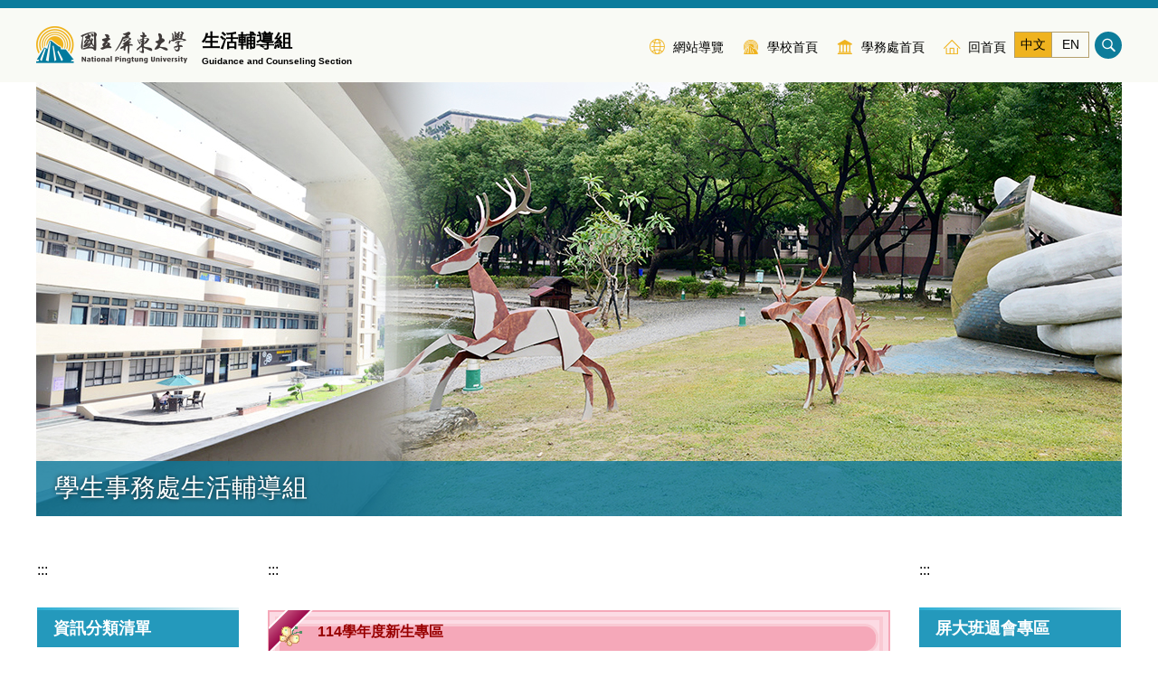

--- FILE ---
content_type: text/html; charset=UTF-8
request_url: https://staf-life.nptu.edu.tw/
body_size: 11611
content:
<!DOCTYPE html>
<html lang="zh-Hant">
<head>


<meta http-equiv="Content-Type" content="text/html; charset=utf-8">
<meta http-equiv="X-UA-Compatible" content="IE=edge,chrome=1" />
<meta name="viewport" content="initial-scale=1.0, user-scalable=1, minimum-scale=1.0, maximum-scale=3.0">
<meta name="mobile-web-app-capable" content="yes">
<meta name="apple-mobile-web-app-status-bar-style" content="black">
<meta name="keywords" content="宿舍、學雜費減免、就學貸款、學生請假、獎助學金" />
<meta name="description" content="請填寫網站簡述" />

<meta content="index,follow" name="robots">

<meta property="og:image"  content="/images/favicon.ico" />

<title>生活輔導組  - 國立屏東大學學務處生活輔導組</title>

<link rel="shortcut icon" href="/images/favicon.ico" type="image/x-icon" />
<link rel="icon" href="/images/favicon.ico" type="image/x-icon" />
<link rel="bookmark" href="/images/favicon.ico" type="image/x-icon" />


<link rel="stylesheet" href="/var/file/74/1074/mobilestyle/combine-zh-tw.css?t=80ebc5316d" type="text/css" />
<script language="javascript"><!--
 var isHome = true 
 --></script>
<script language="javascript"><!--
 var isExpanMenu = false 
 --></script>
<script type="text/javascript" src="/var/file/js/m_20260109.js" ></script>
</head>
 
<body class="page_mobilehome webfree ">

<div class="wrap">


<a href="#start-C" class="focusable" title="跳到主要內容區">跳到主要內容區</a>


<div class="fpbgvideo"></div>
<div class="minner">

<div id="Dyn_head">
<div class="header">
	<div class="minner container">







	
<div class="selfhead">
		<div class="meditor">
	
      
         
			<!--第一列-->
<div class="top_f">
<div class="top_f_m">
<div class="mlogo">
<h1><a class="headlogo" href="/index.php" title="屏東大學"><img alt="屏東大學" height="" src="/var/file/13/1013/img/3830/logo-(1).png" width="" /></a></h1>
<div class="sitename">生活輔導組<span>Guidance and Counseling Section</span></div>
</div>
<div class="mycollapse"><button class="navbar-toggle" data-target=".nav-toggle" data-toggle="collapse" type="button"><span class="glyphicons show_lines">菜單</span></button>
<div class="navbar-collapse collapse nav-toggle iosScrollToggle" id="collapseExample3">
<div class="well">
<div class="topnav1">
				
				



   
<div class="headnavcust">
	<div class="mnavbar mn-collapse">
		<button type="button" class="navbar-toggle" data-toggle="collapse" data-target=".hd-topnav1" aria-expanded="false">
			<span class="glyphicons show_lines">Menu</span>
		</button>
		<div class="nav-toggle collapse navbar-collapse iosScrollToggle hd-topnav1">
			<div class="hdmenu">
				<ul class="nav navbar-nav" id="a635c0a0d07e2ac62225e49455094abe9_MenuTop_topnav1">
				
					<li   id="Hln_2146" ><a  href="/p/17-1074.php?Lang=zh-tw" title=""><img src="/var/file/74/1074/plugin/mobile/title/hln_2146_4715316_00373.png"  alt="" ><span>網站導覽</span></a></li>
				
					<li   id="Hln_2136" ><a  href="http://www.nptu.edu.tw" title=""><img src="/var/file/74/1074/plugin/mobile/title/hln_2136_6380994_39579.png"  alt="" ><span>學校首頁</span></a></li>
				
					<li   id="Hln_2144" ><a  href="https://staf.nptu.edu.tw/index.php" title=""><img src="/var/file/74/1074/plugin/mobile/title/hln_2144_6600650_39606.png"  alt="" ><span>學務處首頁</span></a></li>
				
					<li   id="Hln_2134" ><a  href="/index.php" title=""><img src="/var/file/74/1074/plugin/mobile/title/hln_2134_3215232_34392.png"  alt="" ><span>回首頁</span></a></li>
				
        		
				</ul>
			</div>
		</div>
	</div>
</div>

<script>
$(document).ready(function(){
	$(".mnavbar .navbar-toggle").click(function(){
		$(this).toggleClass("open");
		var ariaExpanded = $(this).attr('aria-expanded');
		$(this).attr('aria-expanded',ariaExpanded !== 'true');
	});
   $(".mycollapse .navbar-toggle").click(function(){
      $(this).toggleClass("open");
      var ariaExpanded = $(this).attr('aria-expanded');
      $(this).attr('aria-expanded',ariaExpanded !== 'true');
   });
   $('.iosScrollToggle').on('shown.bs.collapse', function () {
		var togglePos = $(this).css('position');
      if(togglePos !== 'static'){
          ModalHelper.afterOpen();
      }
    });

    $('.iosScrollToggle').on('hide.bs.collapse', function () {
		var togglePos = $(this).css('position');
      if(togglePos !== 'static'){
			ModalHelper.beforeClose();
      }
    });
	
});
</script>



	

<script language="javascript">

	tabSwitch("a635c0a0d07e2ac62225e49455094abe9_MenuTop_topnav1");


</script>

         
			</div>
<ul class="top_lang">
<li><a class="lang_active" href="/index.php?Lang=zh-tw" title="中文">中文</a></li>
<li><a href="/index.php?Lang=en" title="English">EN</a></li>
</ul>
<!--搜尋-->
<div class="head_search"><a aria-controls="collapseExample" aria-expanded="false" class="btn btn-primary navbar-toggle1" data-toggle="collapse" href="#collapseExample" role="button">搜尋 </a>
<div class="collapse" id="collapseExample">
<div class="well">
<div id="hd_search">&nbsp;</div>
</div>
</div>
</div>
<div class="topnav2">
				
				



   

	

<script language="javascript">

	tabSwitch("a635c0a0d07e2ac62225e49455094abe9_MenuTop_topnav2");


</script>

         
			</div>
</div>
</div>
</div>
</div>
</div>
<!--第二列-->
<div class="top_s">
<div class="topnav22">
				
				



   

	

<script language="javascript">

	tabSwitch("a635c0a0d07e2ac62225e49455094abe9_MenuTop_topnav2");


</script>

         
         </div>
</div>
<!--第三列-->
<div class="top_t">
<div id="banner">&nbsp;</div>
</div>
<script>
    $(document).ready(function() {
        $.hajaxOpenUrl("/app/index.php?Action=mobileloadmod&Type=mobile_sz_mstr&Nbr=292", '#banner');
        $.hajaxOpenUrl("/app/index.php?Action=mobileloadmod&Type=mobilesch&Nbr=0", '#hd_search');
    });
    
    $('.navbar-toggle1[href="#collapseExample"]').click(function(){
  $(this).toggleClass('open');
});

    $('.navbar-toggle[data-target=".nav-toggle"]').click(function() {
        $(this).toggleClass('open');
    });
</script>
      
      
   






	
	</div>
</div>




	</div>
</div>
<script language="javascript">

	tabSwitch("a635c0a0d07e2ac62225e49455094abe9_MenuTop");



if(typeof(_LoginHln)=='undefined') var _LoginHln = new hashUtil();

if(typeof(_LogoutHln)=='undefined') var _LogoutHln = new hashUtil();

if(typeof(_HomeHln)=='undefined') var _HomeHln = new hashUtil();

if(typeof(_InternalHln)=='undefined') var _InternalHln = new hashUtil();


$(document).ready(function(){
   if(typeof(loginStat)=='undefined') {
   	if(popChkLogin()) loginStat="login";
   	else loginStat="logout";
	}
	dealHln(isHome,loginStat,$('div.hdmenu'));

	
	
		var html ="<li><a title=\"上方內容區\" accesskey=\"U\" href=\"#\" class=\"hd-accesskey\">:::</a></li>";
		var anchor = "topnav2";
		var hlnCgId = "a635c0a0d07e2ac62225e49455094abe9_MenuTop_"+anchor;
		var headMenuId = "a635c0a0d07e2ac62225e49455094abe9_MenuTop";
		if($("#"+hlnCgId).length>0){
			$("#"+hlnCgId).prepend(html);	
		}else{
			if($("#"+headMenuId).length>0)
			$("#"+headMenuId).prepend(html);	
		}
	
});

var firstWidth = window.innerWidth;
function mobilehead_widthChangeCb() {
if((firstWidth>=767 && window.innerWidth<767) || (firstWidth<767 && window.innerWidth>=767))  location.reload();
if(window.innerWidth <767) {
setTimeout(()=>{
	var div = document.getElementsByClassName('mycollapse');
	if(div=='undefined' || div.length==0) div = document.getElementsByClassName('nav-toggle navbar-collapse iosScrollToggle');
   div = div[0];
   //var focusableElements = div.querySelectorAll('li>a[href], button, input[type="text"], select, textarea');
	if(typeof(div)!='undefined'){
   var focusableElements = div.querySelectorAll('a[href], button, input[type="text"], select, textarea');
	focusableElements[focusableElements.length-1].addEventListener('keydown', function(event) {
   	if (event.key === 'Tab') {
      	$(".hdmenu .dropdown").removeClass("open");
         var button= document.getElementsByClassName('navbar-toggle');
         button= button[0];
         button.click();
      }
	});
	}
},1000);
}else{
	var div = document.getElementsByClassName('mycollapse');
   if(div=='undefined' || div.length==0) div = document.getElementsByClassName('nav-toggle navbar-collapse iosScrollToggle');
   div = div[0];
	if(typeof(div)!='undefined'){
   var focusableElements = div.querySelectorAll('a[href]');
   focusableElements[focusableElements.length-1].addEventListener('keydown', function(event) {
      if (event.key === 'Tab') {
         $(".hdmenu .dropdown").removeClass("open");
      }
   });
	}
}
}
window.addEventListener('resize', mobilehead_widthChangeCb);
mobilehead_widthChangeCb();
</script>
<noscript>本功能需使用支援JavaScript之瀏覽器才能正常操作</noscript>
<!-- generated at Wed Jan 21 2026 14:16:27 --></div>

<main id="main-content">
<div class="main">
<div class="minner">

	
	
<div class="row col3 row_0">
	<div class="mrow container">
		
			
			
			
			
				
        		
         	
				<div class="col col_01">
					<div class="mcol">
					
						
						
						<div id="Dyn_1_1" class="M41  ">

<div class="module module-um md_style99">
   <div class="mouter">
	<header class="mt mthide ">
	 
	
</header>

	<section class="mb">
		<div class="minner">
			<div class="meditor">
			<a href="#start-L" title='左方內容區' accesskey="L" style="text-decoration:none" id="start-L">:::</a> 
			</div>
		</div>
	</section>
	</div>
</div>

</div>

					
						
						
						<div id="Dyn_1_2" class="M1227  ">

	<a class="btn btn-primary cgmenu-toggle collapsed" role="button" data-toggle="collapse" data-target=".M1227 .module-cgmenu" aria-expanded="false" aria-controls="collapseExample">資訊分類清單</a>

<div class="module module-cgmenu md_style2">
	<header class="mt ">
	 
	<h2 class="mt-title">資訊分類清單</h2>
</header>

	<section class="mb">
		<ul class="cgmenu list-group dropmenu-right" id="a41b2ef1bcb60ec84614dd12c14a9c759_Pccmenu">
		
			
			<li class="list-group-item dropdown" id="Cg_4143"  >
				<a  class=""  title="生輔組業務" href="https://staf-life.nptu.edu.tw/p/412-1074-4143.php?Lang=zh-tw" ><span>生輔組業務</span>
					
				</a>
					
			</li>
		
			
			<li class="list-group-item dropdown" id="Cg_3685"    onmouseover="fixMenuPosition2(this,'Cgl_3685',0,0,'menu')" >
				<a role="button" aria-expanded="false" onfocus="fixMenuPosition2(this,'Cgl_3685',0,0,'menu',1)" class="dropdown-toggle"  title="成員簡介" href="javascript:void(0)" ><span>成員簡介</span>
					<b class="caret"></b>
				</a>
				
					<ul  id="Cgl_3685" class="dropdown-menu dropmenu-right">
						
							
							
								<li><a  title="生輔組長" href="https://staf-life.nptu.edu.tw/p/412-1074-12239.php?Lang=zh-tw">生輔組長</a></li>
							
						
							
							
								<li><a  title="民生、屏師校區" href="https://staf-life.nptu.edu.tw/p/412-1074-12240.php?Lang=zh-tw">民生、屏師校區</a></li>
							
						
							
							
								<li><a  title="屏商校區" href="https://staf-life.nptu.edu.tw/p/412-1074-12241.php?Lang=zh-tw">屏商校區</a></li>
							
						
					</ul>
					
			</li>
		
			
			<li class="list-group-item dropdown" id="Cg_5549"  >
				<a  class=""  title="生輔組相關法規" href="/p/403-1074-1322.php?Lang=zh-tw" ><span>生輔組相關法規</span>
					
				</a>
					
			</li>
		
			
			<li class="list-group-item dropdown" id="Cg_91"  >
				<a  class=""  title="表單下載" href="https://staf-life.nptu.edu.tw/p/412-1074-91.php?Lang=zh-tw" ><span>表單下載</span>
					
				</a>
					
			</li>
		
			
			<li class="list-group-item dropdown" id="Cg_70"    onmouseover="fixMenuPosition2(this,'Cgl_70',0,0,'menu')" >
				<a role="button" aria-expanded="false" onfocus="fixMenuPosition2(this,'Cgl_70',0,0,'menu',1)" class="dropdown-toggle"  title="服務項目" href="javascript:void(0)" ><span>服務項目</span>
					<b class="caret"></b>
				</a>
				
					<ul  id="Cgl_70" class="dropdown-menu dropmenu-right">
						
							
							
								<li><a  title="學生操行獎懲業務" href="https://staf-life.nptu.edu.tw/p/412-1074-73.php?Lang=zh-tw">學生操行獎懲業務</a></li>
							
						
							
							
								<li><a target="_blank" title="校外賃居資訊網(另開新視窗)" rel="noopener noreferrer"  href="https://house.nfu.edu.tw/NPIC">校外賃居資訊網</a></li>
							
						
							
							
								<li><a  title="學生生活輔導" href="https://staf-life.nptu.edu.tw/p/412-1074-76.php?Lang=zh-tw">學生生活輔導</a></li>
							
						
							
							
								<li><a  title="學生宿舍介紹及相關注意事項" href="https://staf-life.nptu.edu.tw/p/412-1074-132.php?Lang=zh-tw">學生宿舍介紹及相關注意事項</a></li>
							
						
							
							
								<li><a  title="學生請假" href="https://staf-life.nptu.edu.tw/p/412-1074-162.php?Lang=zh-tw">學生請假</a></li>
							
						
							
							
								<li><a  title="品德教育推廣及深耕計畫活動" href="https://staf-life.nptu.edu.tw/p/412-1074-165.php?Lang=zh-tw">品德教育推廣及深耕計畫活動</a></li>
							
						
					</ul>
					
			</li>
		
			
			<li class="list-group-item dropdown" id="Cg_4144"  >
				<a  class=""  title="學生宿舍專區" href="https://staf-life.nptu.edu.tw/p/412-1074-4144.php?Lang=zh-tw" ><span>學生宿舍專區</span>
					
				</a>
					
			</li>
		
			
			<li class="list-group-item dropdown" id="Cg_10098"  >
				<a  class=""  title="校外賃居服務" href="https://staf-life.nptu.edu.tw/p/412-1074-10098.php?Lang=zh-tw" ><span>校外賃居服務</span>
					
				</a>
					
			</li>
		
			
			<li class="list-group-item dropdown" id="Cg_9515"  >
				<a  class=""  title="學雜費減免專區" href="https://staf-life.nptu.edu.tw/p/412-1074-9515.php?Lang=zh-tw" ><span>學雜費減免專區</span>
					
				</a>
					
			</li>
		
			
			<li class="list-group-item dropdown" id="Cg_9237"  >
				<a  class=""  title="就學貸款專區" href="https://staf-life.nptu.edu.tw/p/412-1074-9237.php?Lang=zh-tw" ><span>就學貸款專區</span>
					
				</a>
					
			</li>
		
			
			<li class="list-group-item dropdown" id="Cg_4142"  >
				<a  class=""  title="智慧財產權專區" href="https://staf-life.nptu.edu.tw/p/412-1074-4142.php?Lang=zh-tw" ><span>智慧財產權專區</span>
					
				</a>
					
			</li>
		
			
			<li class="list-group-item dropdown" id="Cg_6283"  >
				<a  class=""  title="反霸凌反詐騙宣導相關訊息" href="https://staf-life.nptu.edu.tw/p/412-1074-6283.php?Lang=zh-tw" ><span>反霸凌反詐騙宣導相關訊息</span>
					
				</a>
					
			</li>
		
			
			<li class="list-group-item dropdown" id="Cg_9238"  >
				<a  class=""  title="弱勢學生助學及緊急紓困助學金" href="https://staf-life.nptu.edu.tw/p/412-1074-9238.php?Lang=zh-tw" ><span>弱勢學生助學及緊急紓困助學金</span>
					
				</a>
					
			</li>
		
			
			<li class="list-group-item dropdown" id="Cg_9239"  >
				<a  class=""  title="安定就學資訊網" href="https://staf-life.nptu.edu.tw/p/412-1074-9239.php?Lang=zh-tw" ><span>安定就學資訊網</span>
					
				</a>
					
			</li>
		
			
			<li class="list-group-item dropdown" id="Cg_11585"  >
				<a  class=""  title="學生團體保險" href="https://staf-life.nptu.edu.tw/p/412-1074-11585.php?Lang=zh-tw" ><span>學生團體保險</span>
					
				</a>
					
			</li>
		
			
			<li class="list-group-item dropdown" id="Cg_14573"  >
				<a  class=""  title="獎助學金" href="https://staf-life.nptu.edu.tw/p/412-1074-14573.php?Lang=zh-tw" ><span>獎助學金</span>
					
				</a>
					
			</li>
		
		</ul>
	</section>
</div>
<script language="javascript">

	tabSwitch("a41b2ef1bcb60ec84614dd12c14a9c759_Pccmenu");	


</script>


</div>

					
						
						
						<div id="Dyn_1_3" class="M19454  ">

<div class="module module-special md_style2">
<div class="mouter">
	<header class="mt ">
	 
	<h2 class="mt-title">生輔組活動報報</h2>
</header>

	<section class="mb">
		
			<div style="height:500px;overflow:hidden;">
	<div class="row listBS">
	
	
		
		<div class="d-item v-it col-sm-12">
<div class="mbox">
	<div class="d-img">
		
		<a><img src="/var/file/74/1074/pictures/618/m/mczh-tw400x400_small138492_320836663559.jpg"  class="img-responsive" alt="【新聞】屏師校區光華樓整修落成啟用  老校友回母校憶當年圖片" /></a>
	</div>
	<div class="d-txt">
		<div class="mtitle">
			
			
			
				<a href="https://staf-life.nptu.edu.tw/p/406-1074-138492,r2057.php?Lang=zh-tw"  title="(原頁面開啟)">
					【新聞】屏師校區光華樓整修落成啟用  老校友回母校憶當年
				</a>
			
			
			
		</div>
	</div>
	
</div>
</div>

		</div><div class="row listBS">
	
		
		<div class="d-item v-it col-sm-12">
<div class="mbox">
	<div class="d-img">
		
		<a><img src="/var/file/74/1074/pictures/759/m/mczh-tw400x400_small130969_979847951409.jpg"  class="img-responsive" alt="一二二一摸摸彩，聖誕湯圓宿起來圖片" /></a>
	</div>
	<div class="d-txt">
		<div class="mtitle">
			
			
			
				<a href="https://staf-life.nptu.edu.tw/p/406-1074-130969,r2057.php?Lang=zh-tw"  title="(原頁面開啟)">
					一二二一摸摸彩，聖誕湯圓宿起來
				</a>
			
			
			
		</div>
	</div>
	
</div>
</div>

		</div><div class="row listBS">
	
		
		<div class="d-item v-it col-sm-12">
<div class="mbox">
	<div class="d-img">
		
		<a><img src="/var/file/74/1074/pictures/461/m/mczh-tw400x400_small130972_691980251677.jpg"  class="img-responsive" alt="【新聞】心「誠」則「零」 誠實商店歡喜開幕圖片" /></a>
	</div>
	<div class="d-txt">
		<div class="mtitle">
			
			
			
				<a href="https://staf-life.nptu.edu.tw/p/406-1074-130972,r2057.php?Lang=zh-tw"  title="(原頁面開啟)">
					【新聞】心「誠」則「零」 誠實商店歡喜開幕
				</a>
			
			
			
		</div>
	</div>
	
</div>
</div>

		</div><div class="row listBS">
	
		
		<div class="d-item v-it col-sm-12">
<div class="mbox">
	<div class="d-img">
		
		<a><img src="/var/file/74/1074/pictures/85/m/mczh-tw400x400_small130979_192312553629.jpg"  class="img-responsive" alt="106學年度第2學期學務處聯合宣導活動圖片" /></a>
	</div>
	<div class="d-txt">
		<div class="mtitle">
			
			
			
				<a href="https://staf-life.nptu.edu.tw/p/406-1074-130979,r2057.php?Lang=zh-tw"  title="(原頁面開啟)">
					106學年度第2學期學務處聯合宣導活動
				</a>
			
			
			
		</div>
	</div>
	
</div>
</div>

		</div><div class="row listBS">
	
		
		<div class="d-item v-it col-sm-12">
<div class="mbox">
	<div class="d-img">
		
		<a><img src="/var/file/74/1074/pictures/283/m/mczh-tw400x400_small130981_284271253992.jpg"  class="img-responsive" alt="屏東大學行三好、愛護地球做環保圖片" /></a>
	</div>
	<div class="d-txt">
		<div class="mtitle">
			
			
			
				<a href="https://staf-life.nptu.edu.tw/p/406-1074-130981,r2057.php?Lang=zh-tw"  title="(原頁面開啟)">
					屏東大學行三好、愛護地球做環保
				</a>
			
			
			
		</div>
	</div>
	
</div>
</div>

		</div><div class="row listBS">
	
		
		<div class="d-item v-it col-sm-12">
<div class="mbox">
	<div class="d-img">
		
		<a><img src="/var/file/74/1074/pictures/861/m/mczh-tw400x400_small130934_693677238443.jpg"  class="img-responsive" alt="第8屆三好校園活動成果圖片" /></a>
	</div>
	<div class="d-txt">
		<div class="mtitle">
			
			
			
				<a href="https://youtu.be/jzgXPj0muFk"  title="(原頁面開啟)">
					第8屆三好校園活動成果
				</a>
			
			
			
		</div>
	</div>
	
</div>
</div>

		</div><div class="row listBS">
	
		
		<div class="d-item v-it col-sm-12">
<div class="mbox">
	<div class="d-img">
		
		<a><img src="/var/file/74/1074/pictures/970/m/mczh-tw400x400_small130915_931185538291.jpg"  class="img-responsive" alt="第9屆三好校園活動成果圖片" /></a>
	</div>
	<div class="d-txt">
		<div class="mtitle">
			
			
			
				<a href="https://youtu.be/emDbt8kOraY"  title="(原頁面開啟)">
					第9屆三好校園活動成果
				</a>
			
			
			
		</div>
	</div>
	
</div>
</div>

		</div><div class="row listBS">
	
		
		<div class="d-item v-it col-sm-12">
<div class="mbox">
	<div class="d-img">
		
		<a><img src="/var/file/74/1074/pictures/166/m/mczh-tw400x400_small130935_608571238652.jpg"  class="img-responsive" alt="品德教育微電影-愛♥行動圖片" /></a>
	</div>
	<div class="d-txt">
		<div class="mtitle">
			
			
			
				<a href="https://youtu.be/2k9UyicM0R8"  title="(原頁面開啟)">
					品德教育微電影-愛♥行動
				</a>
			
			
			
		</div>
	</div>
	
</div>
</div>

		</div><div class="row listBS">
	
		
		<div class="d-item v-it col-sm-12">
<div class="mbox">
	<div class="d-img">
		
		<a><img src="/var/file/74/1074/pictures/877/m/mczh-tw400x400_small130938_695372739114.jpg"  class="img-responsive" alt="品德教育微電影-十次意外九次快圖片" /></a>
	</div>
	<div class="d-txt">
		<div class="mtitle">
			
			
			
				<a href="https://www.youtube.com/watch?v=z6ZAef2Wrcw&t=2s"  title="(原頁面開啟)">
					品德教育微電影-十次意外九次快
				</a>
			
			
			
		</div>
	</div>
	
</div>
</div>

		</div><div class="row listBS">
	
		
		<div class="d-item v-it col-sm-12">
<div class="mbox">
	<div class="d-img">
		
		<a><img src="/var/file/74/1074/pictures/890/m/mczh-tw400x400_small130940_140235539224.jpg"  class="img-responsive" alt="品德教育微電影-住過宿舍都知道圖片" /></a>
	</div>
	<div class="d-txt">
		<div class="mtitle">
			
			
			
				<a href="https://www.youtube.com/watch?time_continue=97&v=5S4ptPOZBW4&feature=emb_title"  title="(原頁面開啟)">
					品德教育微電影-住過宿舍都知道
				</a>
			
			
			
		</div>
	</div>
	
</div>
</div>

		</div><div class="row listBS">
	
		
		<div class="d-item v-it col-sm-12">
<div class="mbox">
	<div class="d-img">
		
		<a><img src="/var/file/74/1074/pictures/596/m/mczh-tw400x400_small130936_549542138786.jpg"  class="img-responsive" alt="109學年度第1學期2020學務慶典聯合宣導活動圖片" /></a>
	</div>
	<div class="d-txt">
		<div class="mtitle">
			
			
			
				<a href="https://staf-life.nptu.edu.tw/p/406-1074-130936,r2057.php?Lang=zh-tw"  title="(原頁面開啟)">
					109學年度第1學期2020學務慶典聯合宣導活動
				</a>
			
			
			
		</div>
	</div>
	
</div>
</div>

		</div><div class="row listBS">
	
		
		<div class="d-item v-it col-sm-12">
<div class="mbox">
	<div class="d-img">
		
		<a><img src="/var/file/74/1074/pictures/783/m/mczh-tw400x400_small130990_965311754940.jpg"  class="img-responsive" alt="107學年度第2學期學務慶典：品德有禮，健康生活，安全校園聯合宣導活動圖片" /></a>
	</div>
	<div class="d-txt">
		<div class="mtitle">
			
			
			
				<a href="https://staf-life.nptu.edu.tw/p/406-1074-130990,r2057.php?Lang=zh-tw"  title="(原頁面開啟)">
					107學年度第2學期學務慶典：品德有禮，健康生活，安全校園聯合宣導活動
				</a>
			
			
			
		</div>
	</div>
	
</div>
</div>

		</div><div class="row listBS">
	
		
		<div class="d-item v-it col-sm-12">
<div class="mbox">
	<div class="d-img">
		
		<a><img src="/var/file/74/1074/pictures/349/m/mczh-tw400x400_small130986_632423754463.jpg"  class="img-responsive" alt="107學年度第1學期學務慶典：品德有禮，健康生活，安全校園聯合宣導活動圖片" /></a>
	</div>
	<div class="d-txt">
		<div class="mtitle">
			
			
			
				<a href="https://staf-life.nptu.edu.tw/p/406-1074-130986,r2057.php?Lang=zh-tw"  title="(原頁面開啟)">
					107學年度第1學期學務慶典：品德有禮，健康生活，安全校園聯合宣導活動
				</a>
			
			
			
		</div>
	</div>
	
</div>
</div>

		</div><div class="row listBS">
	
		
		<div class="d-item v-it col-sm-12">
<div class="mbox">
	<div class="d-img">
		
		<a><img src="/var/file/74/1074/pictures/595/m/mczh-tw400x400_small130976_899051052170.jpg"  class="img-responsive" alt="106學年度第1學期學務處聯合宣導活動圖片" /></a>
	</div>
	<div class="d-txt">
		<div class="mtitle">
			
			
			
				<a href="https://staf-life.nptu.edu.tw/p/406-1074-130976,r2057.php?Lang=zh-tw"  title="(原頁面開啟)">
					106學年度第1學期學務處聯合宣導活動
				</a>
			
			
			
		</div>
	</div>
	
</div>
</div>

		</div><div class="row listBS">
	
		
		<div class="d-item v-it col-sm-12">
<div class="mbox">
	<div class="d-img">
		
		<a><img src="/var/file/74/1074/pictures/872/m/mczh-tw400x400_small130965_241135450651.jpg"  class="img-responsive" alt="餅出你的手作感，耶誕活動宿起來圖片" /></a>
	</div>
	<div class="d-txt">
		<div class="mtitle">
			
			
			
				<a href="https://staf-life.nptu.edu.tw/p/406-1074-130965,r2057.php?Lang=zh-tw"  title="(原頁面開啟)">
					餅出你的手作感，耶誕活動宿起來
				</a>
			
			
			
		</div>
	</div>
	
</div>
</div>

		</div><div class="row listBS">
	
		
		<div class="d-item v-it col-sm-12">
<div class="mbox">
	<div class="d-img">
		
		<a><img src="/var/file/74/1074/pictures/167/m/mczh-tw400x400_small130944_564495239490.jpg"  class="img-responsive" alt="【新聞】屏大新建宿舍落成啟用 宛如湖濱別墅 營造家的感覺圖片" /></a>
	</div>
	<div class="d-txt">
		<div class="mtitle">
			
			
			
				<a href="https://staf-life.nptu.edu.tw/p/406-1074-130944,r2057.php?Lang=zh-tw"  title="(原頁面開啟)">
					【新聞】屏大新建宿舍落成啟用 宛如湖濱別墅 營造家的感覺
				</a>
			
			
			
		</div>
	</div>
	
</div>
</div>

		
	
	</div>

</div><div style="position:absolute;z-index:1;visibility:hidden"></div><img alt="" src="/images/clear.gif" onload="
				var obj=getParentNodeById(this,'Dyn_',1);
            if(obj!=null){
            	var marquee_id =obj.id+'a22a36336ae273efd41e31ac0eeab0d90_marquee';
               eval(obj.id+'_marquee=\''+obj.id+'_marquee\'');
               previousSibling.previousSibling.id=marquee_id;
               previousSibling.id=marquee_id+'_temp';
               previousSibling.innerHTML = previousSibling.previousSibling.innerHTML;
               eval('setTimeout(\'startScroll('+marquee_id+',500,50)\',2000)');
             };
             "/>
		
      
   	
	</section>
</div>
</div>

</div>

					
					</div>
				</div> 
			 
		
			
			
			
			
				
        		
         	
				<div class="col col_02">
					<div class="mcol">
					
						
						
						<div id="Dyn_2_1" class="M42  ">

<div class="module module-um md_style99">
   <div class="mouter">
	<header class="mt mthide ">
	 
	
</header>

	<section class="mb">
		<div class="minner">
			<div class="meditor">
			<a href="#start-C" title='主要內容區' accesskey="C" style="text-decoration:none" id="start-C">:::</a> 
			</div>
		</div>
	</section>
	</div>
</div>

</div>

					
						
						
						<div id="Dyn_2_2" class="M18788  ">
<div class="usermodoutter"><style type="text/css">
.M23 .mpgtitle { 
  /* 明細頁面不顯示自定模組標題 */
  display: none;
}
.sk1_title {
font-weight: bold;
color:#990000;
padding-left: 55px;
height: 48px;
line-height: 48px;
background: url(/images/skin/1/link_le.gif) no-repeat left top, 
            url(/images/skin/1/link_ri.gif) no-repeat right top, 
            url(/images/skin/1/link_bg.gif) repeat-x;
}
.sk1_content {
  padding:  10px 15px 20px 15px;
  background: url(/images/skin/1/link_bl.gif) no-repeat left bottom,
              url(/images/skin/1/link_br.gif) no-repeat right bottom,
              url(/images/skin/1/link_bc.gif) repeat-x left bottom,
              url(/images/skin/1/link_ml.gif) repeat-y left top,
              #FCDBE4 url(/images/skin/1/link_mr.gif) repeat-y right top;
}
</style>
<div>
	<div class="sk1_title">114學年度新生專區</div>
  <div class="sk1_content">
<div class="module module-special ">
<div class="mouter">
	<header class="mt ">
	 
	<h2 class="mt-title">114學年度新生專區</h2>
</header>

	<section class="mb">
		
      
      	
	<div class="row listBS">
	
	
		
		<div class="d-item d-title col-sm-12">
<div class="mbox">
	<div class="d-txt">
		<div class="mtitle">
			<i class="mdate before">2021-07-15 </i>
			<a href="https://staf-life.nptu.edu.tw/var/file/74/1074/attach/51/pta_166343_9162781_68805.pdf" target="_blank"   title="國立屏東大學生宿舍簡介(另開新視窗)">
				
				國立屏東大學生宿舍簡介
			</a>
			
			
			
		</div>
	</div>
	
</div>
</div>

		</div><div class="row listBS">
	
		
		<div class="d-item d-title col-sm-12">
<div class="mbox">
	<div class="d-txt">
		<div class="mtitle">
			<i class="mdate before">2025-04-21 </i>
			<a href="https://staf-life.nptu.edu.tw/p/406-1074-142934,r1921.php?Lang=zh-tw"  title="學生宿舍床位房型及收費標準公告(原頁面開啟)">
				
				學生宿舍床位房型及收費標準公告
			</a>
			
			
			
		</div>
	</div>
	
</div>
</div>

		
	
	</div>


      
   	
	</section>
</div>
</div>

</div>
</div>
</div>
</div>

					
						
						
						<div id="Dyn_2_3" class="M10552  ">

<div class="module module-special md_style2">
<div class="mouter">
	<header class="mt ">
	 
	<h2 class="mt-title">最新消息</h2>
</header>

	<section class="mb">
		
      
      	
	<div class="row listBS">
	
	
		
		<div class="d-item d-title col-sm-12">
<div class="mbox">
	<div class="d-txt">
		<div class="mtitle">
			<i class="mdate before">2026-01-21 </i>
			<a href="https://staf-life.nptu.edu.tw/p/406-1074-188076,r1.php?Lang=zh-tw"  title="【宣導】租屋同學必看！租屋糾紛法律協助資源(原頁面開啟)">
				
				【宣導】租屋同學必看！租屋糾紛法律協助資源
			</a>
			
			
			
		</div>
	</div>
	
</div>
</div>

		</div><div class="row listBS">
	
		
		<div class="d-item d-title col-sm-12">
<div class="mbox">
	<div class="d-txt">
		<div class="mtitle">
			<i class="mdate before">2026-01-21 </i>
			<a href="https://staf-life.nptu.edu.tw/p/406-1074-191312,r1.php?Lang=zh-tw"  title="【宣導】「114年下半年租金統計」及視覺化租金查詢平臺，提供同學參考。(原頁面開啟)">
				
				【宣導】「114年下半年租金統計」及視覺化租金查詢平臺，提供同學參考。
			</a>
			
			
			
		</div>
	</div>
	
</div>
</div>

		</div><div class="row listBS">
	
		
		<div class="d-item d-title col-sm-12">
<div class="mbox">
	<div class="d-txt">
		<div class="mtitle">
			<i class="mdate before">2026-01-16 </i>
			<a href="https://staf-life.nptu.edu.tw/p/406-1074-191068,r1.php?Lang=zh-tw"  title="【公告】114學年度第2學期日間學制-就學貸款申請公告須知(原頁面開啟)">
				
				【公告】114學年度第2學期日間學制-就學貸款申請公告須知
			</a>
			
			
			
		</div>
	</div>
	
</div>
</div>

		</div><div class="row listBS">
	
		
		<div class="d-item d-title col-sm-12">
<div class="mbox">
	<div class="d-txt">
		<div class="mtitle">
			<i class="mdate before">2026-01-15 </i>
			<a href="https://staf-life.nptu.edu.tw/p/406-1074-103800,r1.php?Lang=zh-tw"  title="經濟困難無法辦理就學貸款，繳交學費可分期繳納(原頁面開啟)">
				
				經濟困難無法辦理就學貸款，繳交學費可分期繳納
			</a>
			
			
			
		</div>
	</div>
	
</div>
</div>

		</div><div class="row listBS">
	
		
		<div class="d-item d-title col-sm-12">
<div class="mbox">
	<div class="d-txt">
		<div class="mtitle">
			<i class="mdate before">2026-01-08 </i>
			<a href="https://staf-life.nptu.edu.tw/p/406-1074-190854,r1.php?Lang=zh-tw"  title="公告-內政部辦理「115年全國孝行獎孝行楷模選拔」 宣導(原頁面開啟)">
				
				公告-內政部辦理「115年全國孝行獎孝行楷模選拔」 宣導
			</a>
			
			
			
		</div>
	</div>
	
</div>
</div>

		</div><div class="row listBS">
	
		
		<div class="d-item d-title col-sm-12">
<div class="mbox">
	<div class="d-txt">
		<div class="mtitle">
			<i class="mdate before">2026-01-08 </i>
			<a href="https://staf-life.nptu.edu.tw/p/406-1074-190855,r1.php?Lang=zh-tw"  title="【訊息轉知】農業部業-動物保護資訊網發布「寵物飼養與照顧指南－通則」及「寵物飼養與照顧指南－鳥類篇」(原頁面開啟)">
				
				【訊息轉知】農業部業-動物保護資訊網發布「寵物飼養與照顧指南－通則」及「寵物飼養與照顧指南－鳥類篇」
			</a>
			
			
			
		</div>
	</div>
	
</div>
</div>

		</div><div class="row listBS">
	
		
		<div class="d-item d-title col-sm-12">
<div class="mbox">
	<div class="d-txt">
		<div class="mtitle">
			<i class="mdate before">2026-01-08 </i>
			<a href="https://staf-life.nptu.edu.tw/p/406-1074-188650,r1.php?Lang=zh-tw"  title="【學雜費減免公告】114學年度第2學期學雜費日間減免申請公告-日間部(大學部、研究所) (10/31公告)(原頁面開啟)">
				
				【學雜費減免公告】114學年度第2學期學雜費日間減免申請公告-日間部(大學部、研究所) (10/31公告)
			</a>
			
			
			
		</div>
	</div>
	
</div>
</div>

		</div><div class="row listBS">
	
		
		<div class="d-item d-title col-sm-12">
<div class="mbox">
	<div class="d-txt">
		<div class="mtitle">
			<i class="mdate before">2025-12-25 </i>
			<a href="https://staf-life.nptu.edu.tw/p/406-1074-171460,r1.php?Lang=zh-tw"  title="【公告】114學年度第1學期教育部學產基金低收入戶學生助學金入帳通知(原頁面開啟)">
				
				【公告】114學年度第1學期教育部學產基金低收入戶學生助學金入帳通知
			</a>
			
			
			
		</div>
	</div>
	
</div>
</div>

		</div><div class="row listBS">
	
		
		<div class="d-item d-title col-sm-12">
<div class="mbox">
	<div class="d-txt">
		<div class="mtitle">
			<i class="mdate before">2025-12-23 </i>
			<a href="https://staf-life.nptu.edu.tw/p/406-1074-167654,r1.php?Lang=zh-tw"  title="114-2台北行天宮助學金實施辦法 收件期限115年3月13日(原頁面開啟)">
				
				114-2台北行天宮助學金實施辦法 收件期限115年3月13日
			</a>
			
			
			
		</div>
	</div>
	
</div>
</div>

		</div><div class="row listBS">
	
		
		<div class="d-item d-title col-sm-12">
<div class="mbox">
	<div class="d-txt">
		<div class="mtitle">
			<i class="mdate before">2025-12-23 </i>
			<a href="https://staf-life.nptu.edu.tw/p/406-1074-176737,r1.php?Lang=zh-tw"  title="【宣導】寒假期間，請同學謹慎防範一氧化碳中毒！！(原頁面開啟)">
				
				【宣導】寒假期間，請同學謹慎防範一氧化碳中毒！！
			</a>
			
			
			
		</div>
	</div>
	
</div>
</div>

		
	
	</div>


      
   	
			<p class="more"><a href="https://staf-life.nptu.edu.tw/p/403-1074-1-1.php?Lang=zh-tw" title="更多公告訊息..">更多公告訊息..</a></p>
   	
	</section>
</div>
</div>

</div>

					
						
						
						<div id="Dyn_2_4" class="M22635  ">

<script>
$(document).ready(function() {
	$('#ad0121d5452fbf81d651136428676be50_Div .nav-tabs a').keydown(function (e) {
		if (e.shiftKey && e.keyCode === 9) {
	   	$(this).parent().prev().children().tab('show');
	   	$(this).parent().prev().children().prop("tabindex","0");
  		}
	});
	$('#ad0121d5452fbf81d651136428676be50_Div .nav-tabs a').focus(function (e) {
		ad0121d5452fbf81d651136428676be50_goto(this);
	});
});
function ad0121d5452fbf81d651136428676be50_goto(obj){
		$(obj).tab('show');
		$(obj).prop("tabindex","0");
		$(obj).attr("aria-selected","true");
		$(obj).parent().siblings().children().prop("tabindex","-1");
		$(obj).parent().siblings().children().removeAttr("aria-selected");
		$('#sm_ad0121d5452fbf81d651136428676be50_0').prop("tabindex","0");
}
</script>
<div id="ad0121d5452fbf81d651136428676be50_Div" class="module module-complex md_style2">
	<div class="minner">
		<header class="mt ">
	 
	<h2 class="mt-title">學生宿舍專區</h2>
</header>

		<section class="mb">
			<nav><ul role="presentation" class="nav nav-tabs">
			
			
			<li role="presentation" class="active"><a title="學生宿舍公告"  id="sm_ad0121d5452fbf81d651136428676be50_0"  tabindex="0" href="#cmb_1042_0" data-toggle="tab" role="tab" aria-selected="true"><h2>學生宿舍公告</h2></a></li>
			
			
			
			
			
			<li role="presentation"><a title="宿舍相關介紹" id="sm_ad0121d5452fbf81d651136428676be50_1"  tabindex="-1" href="#cmb_1042_1" data-toggle="tab" role="tab"><h2>宿舍相關介紹</h2></a></li>
			
			
			</ul></nav>
			<div class="tab-content">
				
				
				
				
				
					<div class="tab-pane fade in active" id="cmb_1042_0">
						<div id="sm_div_cmb_1042_10549"></div>
	               <script>$(document).ready(function() {$.hajaxOpenUrl('/app/index.php?Action=mobileloadmod&Type=mobile_rcg_mstr&Nbr=3','#sm_div_cmb_1042_10549','',function(){menuDropAct(0);});})</script>
						
							<a id="sm_ad0121d5452fbf81d651136428676be50_1_href" href="" onkeyup="$('#sm_ad0121d5452fbf81d651136428676be50_1').focus();"><img  alt="" src="/images/clear.gif" /></a>
						
					</div>
				
				
				
				
				
				
				
				
				
					<div class="tab-pane fade" id="cmb_1042_1">
						<div id="sm_div_cmb_1042_15034"></div>
                  <script>$(document).ready(function() {$.hajaxOpenUrl('/app/index.php?Action=mobileloadmod&Type=mobile_ln_mstr&Nbr=801','#sm_div_cmb_1042_15034','',function(){menuDropAct(0);});})</script>

						

					</div>
            
				
				
			</div>
		</section>
	</div>
</div>

</div>

					
					</div>
				</div> 
			 
		
			
			
			
			
				
        		
         	
				<div class="col col_03">
					<div class="mcol">
					
						
						
						<div id="Dyn_3_1" class="M43  ">

<div class="module module-um md_style99">
   <div class="mouter">
	<header class="mt mthide ">
	 
	
</header>

	<section class="mb">
		<div class="minner">
			<div class="meditor">
			<a href="#start-R" title='右方內容區' accesskey="R" style="text-decoration:none" id="start-R">:::</a> 
			</div>
		</div>
	</section>
	</div>
</div>

</div>

					
						
						
						<div id="Dyn_3_2" class="M16883  ">

<div class="module module-link md_style2">
<div class="mouter">
	<header class="mt ">
	 
	<h2 class="mt-title">屏大班週會專區</h2>
</header>

	<section class="mb">
		
      
      	
	<div class="row listBS">
	
	
		
		<div class="d-item h-il-t col-sm-12"><div class="mbox">
	<div class="d-img mimg-border">
		
	</div>
	<div class="d-txt">
		<div class="mtitle">	
			
			
			
				<a href="/var/file/74/1074/img/589885732.pdf" target="_blank"   title="(另開新視窗)">
					114-2週會實施表
				</a>
			
			
			
			
		</div>
	</div>
	
</div></div>

		</div><div class="row listBS">
	
		
		<div class="d-item h-il-t col-sm-12"><div class="mbox">
	<div class="d-img mimg-border">
		
	</div>
	<div class="d-txt">
		<div class="mtitle">	
			
			
			
				<a href="/var/file/74/1074/img/2315/705857357.pdf" target="_blank"   title="(另開新視窗)">
					大學部班級活動實施要點
				</a>
			
			
			
			
		</div>
	</div>
	
</div></div>

		</div><div class="row listBS">
	
		
		<div class="d-item h-il-t col-sm-12"><div class="mbox">
	<div class="d-img mimg-border">
		
	</div>
	<div class="d-txt">
		<div class="mtitle">	
			
			
			
				<a href="/var/file/74/1074/img/1478/170587380.pdf" target="_blank"   title="(另開新視窗)">
					班會紀錄登錄流程(學生)
				</a>
			
			
			
			
		</div>
	</div>
	
</div></div>

		</div><div class="row listBS">
	
		
		<div class="d-item h-il-t col-sm-12"><div class="mbox">
	<div class="d-img mimg-border">
		
	</div>
	<div class="d-txt">
		<div class="mtitle">	
			
			
			
				<a href="/var/file/74/1074/img/2315/137480946.pdf" target="_blank"   title="(另開新視窗)">
					班會線上點名登錄流程(導師)
				</a>
			
			
			
			
		</div>
	</div>
	
</div></div>

		</div><div class="row listBS">
	
		
		<div class="d-item h-il-t col-sm-12"><div class="mbox">
	<div class="d-img mimg-border">
		
	</div>
	<div class="d-txt">
		<div class="mtitle">	
			
			
			
				<a href="/var/file/74/1074/img/2315/141539700.pdf" target="_blank"   title="(另開新視窗)">
					導師班週會線上審核流程(導師)
				</a>
			
			
			
			
		</div>
	</div>
	
</div></div>

		
	
	</div>


      
   	
			<p class="more"><a href="https://staf-life.nptu.edu.tw/p/407-1074-978-1.php?Lang=zh-tw" title="更多..">更多..</a></p>
   	
	</section>
</div>
</div>

</div>

					
						
						
						<div id="Dyn_3_3" class="M10576  ">

<div class="module module-link md_style2">
<div class="mouter">
	<header class="mt ">
	 
	<h2 class="mt-title">好站連結</h2>
</header>

	<section class="mb">
		
      
      	<div class="_link_listSlide_3_3_a1d29baffdf83794c8f2920779632f21d row listBS listSlide owl-carousel"> 

	<table class="listTB"    width="100%" border="0" cellpadding="0" cellspacing="0" >
	<tbody><tr>
	
		
		<td   width="100%" >
			
			
				<div class="d-item d-img col-sm-12">
<div class="mbox">
	<div class="d-img mimg-border">
		<a  href="https://freshyou.nptu.edu.tw/index.php"  target="_blank"   rel='noopener noreferrer' title="點擊前往屏東大學新生資訊網(另開新視窗)"><img src="/var/file/74/1074/plugin/mobile/pictures/linkdet_8084_5249046_81080.jpg" class="img-responsive" alt="連結到屏東大學新生資訊網(另開新視窗)"  width="200" height="50" /></a>  
		
	</div>
	
</div>
</div>

			
		</td>
		</tr><tr>
		
	
		
		<td   width="100%" >
			
			
				<div class="d-item d-img col-sm-12">
<div class="mbox">
	<div class="d-img mimg-border">
		<a  href="https://www.facebook.com/NPTUgirlshouse/"  target="_blank"   rel='noopener noreferrer' title="點擊前往屏大學生宿舍FB粉絲專頁(另開新視窗)"><img src="/var/file/74/1074/plugin/mobile/pictures/linkdet_7328_4765933_81080.png" class="img-responsive" alt="連結到屏大學生宿舍FB粉絲專頁(另開新視窗)"  width="200" height="50" /></a>  
		
	</div>
	
</div>
</div>

			
		</td>
		</tr><tr>
		
	
		
		<td   width="100%" >
			
			
				<div class="d-item d-img col-sm-12">
<div class="mbox">
	<div class="d-img mimg-border">
		<a  href="https://www.facebook.com/groups/555459801223709/"  target="_blank"   rel='noopener noreferrer' title="點擊前往屏大生輔組遺失物社團FB(另開新視窗)"><img src="/var/file/74/1074/plugin/mobile/pictures/linkdet_5329_2468039_81080.jpg" class="img-responsive" alt="連結到屏大生輔組遺失物社團FB(另開新視窗)"  width="200" height="50" /></a>  
		
	</div>
	
</div>
</div>

			
		</td>
		</tr><tr>
		
	
		
		<td   width="100%" >
			
			
				<div class="d-item d-img col-sm-12">
<div class="mbox">
	<div class="d-img mimg-border">
		<a  href="https://house.nfu.edu.tw/NPIC"  target="_blank"   rel='noopener noreferrer' title="點擊前往租屋資訊網(另開新視窗)"><img src="/var/file/74/1074/plugin/mobile/pictures/linkdet_7140_8005883_81080.jpg" class="img-responsive" alt="連結到租屋資訊網(另開新視窗)"  width="200" height="50" /></a>  
		
	</div>
	
</div>
</div>

			
		</td>
		</tr><tr>
		
	
		
		<td   width="100%" >
			
			
				<div class="d-item d-img col-sm-12">
<div class="mbox">
	<div class="d-img mimg-border">
		<a  href="https://www.nfa.gov.tw/cht/index.php?code=list&ids=583"  target="_blank"   rel='noopener noreferrer' title="點擊前往防範一氧化碳中毒(另開新視窗)"><img src="/var/file/74/1074/plugin/mobile/pictures/linkdet_9961_1507974_98872.jpg" class="img-responsive" alt="連結到防範一氧化碳中毒(另開新視窗)"  width="200" height="50" /></a>  
		
	</div>
	
</div>
</div>

			
		</td>
		</tr><tr>
		
	
		
		<td   width="100%" >
			
			
				<div class="d-item d-img col-sm-12">
<div class="mbox">
	<div class="d-img mimg-border">
		<a  href="https://www.edu.tw/News_Content.aspx?n=0217161130F0B192&s=8CC8B5E5EDC3F817"  target="_blank"   rel='noopener noreferrer' title="點擊前往校園法治教育學生手冊(另開新視窗)"><img src="/var/file/74/1074/plugin/mobile/pictures/linkdet_5506_5534972_81080.jpg" class="img-responsive" alt="連結到校園法治教育學生手冊(另開新視窗)"  width="200" height="50" /></a>  
		
	</div>
	
</div>
</div>

			
		</td>
		</tr><tr>
		
	
		
		<td   width="100%" >
			
			
				<div class="d-item d-img col-sm-12">
<div class="mbox">
	<div class="d-img mimg-border">
		<a  href="https://www.facebook.com/groups/1526705194286537/?fref=ts"  target="_blank"   rel='noopener noreferrer' title="點擊前往屏大學務處即時報報(另開新視窗)"><img src="/var/file/74/1074/plugin/mobile/pictures/linkdet_5330_2327522_81080.jpg" class="img-responsive" alt="連結到屏大學務處即時報報(另開新視窗)"  width="200" height="50" /></a>  
		
	</div>
	
</div>
</div>

			
		</td>
		</tr><tr>
		
	
		
		<td   width="100%" >
			
			
				<div class="d-item d-img col-sm-12">
<div class="mbox">
	<div class="d-img mimg-border">
		<a  href="https://www.tipo.gov.tw/"  target="_blank"   rel='noopener noreferrer' title="點擊前往智慧財產權宣導(另開新視窗)"><img src="/var/file/74/1074/plugin/mobile/pictures/linkdet_3767_7211090_81080.jpg" class="img-responsive" alt="連結到智慧財產權宣導(另開新視窗)"  width="200" height="50" /></a>  
		
	</div>
	
</div>
</div>

			
		</td>
		</tr><tr>
		
	
		
		<td   width="100%" >
			
			
				<div class="d-item d-img col-sm-12">
<div class="mbox">
	<div class="d-img mimg-border">
		<a  href="https://bully.moe.edu.tw/index"  target="_blank"   rel='noopener noreferrer' title="點擊前往校園霸凌專區(另開新視窗)"><img src="/var/file/74/1074/plugin/mobile/pictures/linkdet_5331_2264596_86618.png" class="img-responsive" alt="連結到校園霸凌專區(另開新視窗)"  width="200" height="50" /></a>  
		
	</div>
	
</div>
</div>

			
		</td>
		</tr><tr>
		
	
		
		<td   width="100%" >
			
			
				<div class="d-item d-img col-sm-12">
<div class="mbox">
	<div class="d-img mimg-border">
		<a  href="https://www.edu.tw/AF/Default.aspx"  target="_blank"   rel='noopener noreferrer' title="點擊前往教育部詐騙防制專區(另開新視窗)"><img src="/var/file/74/1074/plugin/mobile/pictures/linkdet_12216_2148430_52311.png" class="img-responsive" alt="連結到教育部詐騙防制專區(另開新視窗)"  width="710" height="166" /></a>  
		
	</div>
	
</div>
</div>

			
		</td>
		
		
	
	</tr></tbody>
	</table>


</div>
<script type="text/javascript" defer>
if(10>1) { 
	$(document).ready(function() {
   var link_owl = $('._link_listSlide_3_3_a1d29baffdf83794c8f2920779632f21d').owlCarousel({ 
			items:1,
			loop:true,  
			nav:true, 
			
	    		autoplay:true,
	   		autoplayTimeout:3.0*1000,
	    		autoplayHoverPause:true,
			
	    	dots: true,
			
	  });

tabCarousel(link_owl,'._link_listSlide_3_3_a1d29baffdf83794c8f2920779632f21d','往左移動','往右移動',"屏東大學新生資訊網~@~@~@屏大學生宿舍FB粉絲專頁~@~@~@屏大生輔組遺失物社團FB~@~@~@租屋資訊網~@~@~@防範一氧化碳中毒~@~@~@校園法治教育學生手冊~@~@~@屏大學務處即時報報~@~@~@智慧財產權宣導~@~@~@校園霸凌專區~@~@~@教育部詐騙防制專區~@~@~@",'',1)
	});
} else {
	$('._link_listSlide_3_3_a1d29baffdf83794c8f2920779632f21d').removeClass("owl-carousel"); 
}
</script>

      
   	
	</section>
</div>
</div>

</div>

					
						
						
						<div id="Dyn_3_4" class="M20224  ">

<div class="module module-um md_style2">
   <div class="mouter">
	<header class="mt ">
	 
	<h2 class="mt-title">屏大宿舍微電影</h2>
</header>

	<section class="mb">
		<div class="minner">
			<div class="meditor">
			<div class="embedvideo">
<iframe width="560" height="315" src="https://www.youtube.com/embed/5S4ptPOZBW4" title="屏大宿舍微電影" frameborder="0" allow="accelerometer; autoplay; clipboard-write; encrypted-media; gyroscope; picture-in-picture; web-share" allowfullscreen></iframe>
</div> 
			</div>
		</div>
	</section>
	</div>
</div>

</div>

					
					</div>
				</div> 
			 
		
	</div>
</div>
	

	
	
<div class="row col1 row_1">
	<div class="mrow container">
		
			
			
			
			 
		
			
			
			
			
				
        		
         	
				<div class="col col_02">
					<div class="mcol">
					
						
						
						<div id="Dyn_1_2_1" class="M42  ">

<div class="module module-um md_style99">
   <div class="mouter">
	<header class="mt mthide ">
	 
	
</header>

	<section class="mb">
		<div class="minner">
			<div class="meditor">
			<a href="#start-C" title='主要內容區' accesskey="C" style="text-decoration:none" id="start-C">:::</a> 
			</div>
		</div>
	</section>
	</div>
</div>

</div>

					
						
						
						<div id="Dyn_1_2_2" class="M27903  ">

<script>
$(document).ready(function() {
	$('#a44aca2778f808292722aaab9c599ec84_Div .nav-tabs a').keydown(function (e) {
		if (e.shiftKey && e.keyCode === 9) {
	   	$(this).parent().prev().children().tab('show');
	   	$(this).parent().prev().children().prop("tabindex","0");
  		}
	});
	$('#a44aca2778f808292722aaab9c599ec84_Div .nav-tabs a').focus(function (e) {
		a44aca2778f808292722aaab9c599ec84_goto(this);
	});
});
function a44aca2778f808292722aaab9c599ec84_goto(obj){
		$(obj).tab('show');
		$(obj).prop("tabindex","0");
		$(obj).attr("aria-selected","true");
		$(obj).parent().siblings().children().prop("tabindex","-1");
		$(obj).parent().siblings().children().removeAttr("aria-selected");
		$('#sm_a44aca2778f808292722aaab9c599ec84_0').prop("tabindex","0");
}
</script>
<div id="a44aca2778f808292722aaab9c599ec84_Div" class="module module-complex md_style99">
	<div class="minner">
		<header class="mt mtimg ">
	<h2><img src="/var/file/74/1074/title/mobilemotitle_mobile_cmb_mstr_1373_8587912_87905.png"    alt="獎助學金" ></h2> 
	
</header>

		<section class="mb">
			<nav><ul role="presentation" class="nav nav-tabs">
			
			
			<li role="presentation" class="active"><a title="校外獎助學金"  id="sm_a44aca2778f808292722aaab9c599ec84_0"  tabindex="0" href="#cmb_1373_0" data-toggle="tab" role="tab" aria-selected="true"><h2>校外獎助學金</h2></a></li>
			
			
			
			
			
			<li role="presentation"><a title="校內獎助學金" id="sm_a44aca2778f808292722aaab9c599ec84_1"  tabindex="-1" href="#cmb_1373_1" data-toggle="tab" role="tab"><h2>校內獎助學金</h2></a></li>
			
			
			
			
			<li role="presentation"><a title="校內獎助學金得獎名單" id="sm_a44aca2778f808292722aaab9c599ec84_2"  tabindex="-1" href="#cmb_1373_2" data-toggle="tab" role="tab"><h2>校內獎助學金得獎名單</h2></a></li>
			
			
			
			
			<li role="presentation"><a title="弱勢學生助學及緊急紓困助學金" id="sm_a44aca2778f808292722aaab9c599ec84_3"  tabindex="-1" href="#cmb_1373_3" data-toggle="tab" role="tab"><h2>弱勢學生助學及緊急紓困助學金</h2></a></li>
			
			
			
			
			<li role="presentation"><a title="助學金相關法規" id="sm_a44aca2778f808292722aaab9c599ec84_4"  tabindex="-1" href="#cmb_1373_4" data-toggle="tab" role="tab"><h2>助學金相關法規</h2></a></li>
			
			
			
			
			<li role="presentation"><a title="急難慰助及助學金相關表單" id="sm_a44aca2778f808292722aaab9c599ec84_5"  tabindex="-1" href="#cmb_1373_5" data-toggle="tab" role="tab"><h2>急難慰助及助學金相關表單</h2></a></li>
			
			
			</ul></nav>
			<div class="tab-content">
				
				
				
				
				
					<div class="tab-pane fade in active" id="cmb_1373_0">
						<div id="sm_div_cmb_1373_27902"></div>
	               <script>$(document).ready(function() {$.hajaxOpenUrl('/app/index.php?Action=mobileloadmod&Type=mobile_rcg_mstr&Nbr=3893','#sm_div_cmb_1373_27902','',function(){menuDropAct(0);});})</script>
						
							<a id="sm_a44aca2778f808292722aaab9c599ec84_1_href" href="" onkeyup="$('#sm_a44aca2778f808292722aaab9c599ec84_1').focus();"><img  alt="" src="/images/clear.gif" /></a>
						
					</div>
				
				
				
				
				
				
				
				
				
					<div class="tab-pane fade" id="cmb_1373_1">
						<div id="sm_div_cmb_1373_27901"></div>
                  <script>$(document).ready(function() {$.hajaxOpenUrl('/app/index.php?Action=mobileloadmod&Type=mobile_rcg_mstr&Nbr=3892','#sm_div_cmb_1373_27901','',function(){menuDropAct(0);});})</script>

						
							<a id="sm_a44aca2778f808292722aaab9c599ec84_2_href" href="" onkeyup="$('#sm_a44aca2778f808292722aaab9c599ec84_2').focus();"><img  alt="" src="/images/clear.gif" /></a>
						

					</div>
            
				
				
				
				
				
				
				
					<div class="tab-pane fade" id="cmb_1373_2">
						<div id="sm_div_cmb_1373_28949"></div>
                  <script>$(document).ready(function() {$.hajaxOpenUrl('/app/index.php?Action=mobileloadmod&Type=mobile_rcg_mstr&Nbr=4094','#sm_div_cmb_1373_28949','',function(){menuDropAct(0);});})</script>

						
							<a id="sm_a44aca2778f808292722aaab9c599ec84_3_href" href="" onkeyup="$('#sm_a44aca2778f808292722aaab9c599ec84_3').focus();"><img  alt="" src="/images/clear.gif" /></a>
						

					</div>
            
				
				
				
				
				
				
				
					<div class="tab-pane fade" id="cmb_1373_3">
						<div id="sm_div_cmb_1373_27933"></div>
                  <script>$(document).ready(function() {$.hajaxOpenUrl('/app/index.php?Action=mobileloadmod&Type=mobile_rcg_mstr&Nbr=3901','#sm_div_cmb_1373_27933','',function(){menuDropAct(0);});})</script>

						
							<a id="sm_a44aca2778f808292722aaab9c599ec84_4_href" href="" onkeyup="$('#sm_a44aca2778f808292722aaab9c599ec84_4').focus();"><img  alt="" src="/images/clear.gif" /></a>
						

					</div>
            
				
				
				
				
				
				
				
					<div class="tab-pane fade" id="cmb_1373_4">
						<div id="sm_div_cmb_1373_20498"></div>
                  <script>$(document).ready(function() {$.hajaxOpenUrl('/app/index.php?Action=mobileloadmod&Type=mobile_ln_mstr&Nbr=1316','#sm_div_cmb_1373_20498','',function(){menuDropAct(0);});})</script>

						
							<a id="sm_a44aca2778f808292722aaab9c599ec84_5_href" href="" onkeyup="$('#sm_a44aca2778f808292722aaab9c599ec84_5').focus();"><img  alt="" src="/images/clear.gif" /></a>
						

					</div>
            
				
				
				
				
				
				
				
					<div class="tab-pane fade" id="cmb_1373_5">
						<div id="sm_div_cmb_1373_20316"></div>
                  <script>$(document).ready(function() {$.hajaxOpenUrl('/app/index.php?Action=mobileloadmod&Type=mobile_ln_mstr&Nbr=1302','#sm_div_cmb_1373_20316','',function(){menuDropAct(0);});})</script>

						

					</div>
            
				
				
			</div>
		</section>
	</div>
</div>

</div>

					
					</div>
				</div> 
			 
		
			
			
			
			 
		
	</div>
</div>
	

	
	

	
	

	
	

</div>
</div>
</main>


	<style>
	@media (min-width: 481px) {.row_0 .col_01 { width: 20%;}.row_0 .col_02 { width: 60%;}.row_0 .col_03 { width: 20%;}}@media (min-width: 481px) {.row_1 .col_01 { width: 0%;}.row_1 .col_02 { width: 100%;}.row_1 .col_03 { width: 0%;}}
	</style>


<div id="Dyn_footer">
<div class="footer">
<div class="minner container">







<div class="copyright">
<div class="meditor">
	<p><a accesskey="B" href="#start-B" id="start-B" style="textdecoration:none" title="下方內容區">:::</a></p>

<p style="text-align: center;"><a accesskey="B" href="#start B" id="start B" style="textdecoration:none" title=" 下方內容區 "><span style="color:#f1c40f;">Powered by 國立屏東大學學務處生活輔導組</span></a></p>

<p style="text-align: center;"><a accesskey="B" href="#start B" id="start B" style="textdecoration:none" title=" 下方內容區 "><span style="font-family:微軟正黑體;"><span style="font-size:12.0pt"><span style="font-weight:bold">民生校區 │</span></span><span style="font-size:12.0pt"><span style="font-weight:bold">900391</span></span><span style="font-size:12.0pt"><span style="font-weight:bold">屏東市民生路</span></span><span style="font-size:12.0pt"><span style="font-weight:bold">4-18</span></span><span style="font-size:12.0pt"><span style="font-weight:bold">號五育樓</span></span><span style="font-size:12.0pt"><span style="font-weight:bold">2</span></span><span style="font-size:12.0pt"><span style="font-weight:bold">樓 │總機：</span></span><span style="font-size:12.0pt"><span style="font-weight:bold">08-7663800 │</span></span><span style="font-size:12.0pt"><span style="font-weight:bold">傳真：</span></span><span style="font-size:12.0pt"><span style="font-weight:bold">08-7234401&nbsp;&nbsp;</span></span></span></a></p>

<p style="text-align: center;"><a accesskey="B" href="#start B" id="start B" style="textdecoration:none" title=" 下方內容區 "><span style="font-family:微軟正黑體;"><span style="font-size:12.0pt"><span style="font-weight:bold"></span></span></span><span style="font-family:微軟正黑體;"><span style="font-size:12.0pt"><span style="font-weight:bold"><span style="font-family:微軟正黑體;"><span style="font-size:12.0pt"><span style="font-weight:bold">屏商校區 │</span></span><span style="font-size:12.0pt"><span style="font-weight:bold">900392</span></span><span style="font-size:12.0pt"><span style="font-weight:bold">屏東市民生東路</span></span><span style="font-size:12.0pt"><span style="font-weight:bold">51</span></span><span style="font-size:12.0pt"><span style="font-weight:bold">號行政大樓</span></span><span style="font-size:12.0pt"><span style="font-weight:bold">1</span></span><span style="font-size:12.0pt"><span style="font-weight:bold">樓 │總機：</span></span><span style="font-size:12.0pt"><span style="font-weight:bold">08-7663800│</span></span><span style="font-size:12.0pt"><span style="font-weight:bold">傳真：</span></span><span style="font-size:12.0pt"><span style="font-weight:bold">08-7230560</span></span></span></span></span></span></a></p>
	
</div>
</div>





</div>
</div>
<!-- generated at Wed Jan 21 2026 14:16:27 --></div>


</div>
</div>
<div class="fpbgvideo"></div>







<div id="_pop_tips" class="mtips">
	<div class="mbox">
	</div>
</div>
<div id="_pop_dialog" class="mdialog">
	<div class="minner">
		<div class="mcont">
		</div>
		<footer class="mdialog-foot">
        	<button type="submit" class="mbtn mbtn-s">OK</button>
        	<button type="submit" class="mbtn mbtn-c">Cancel</button>
		</footer>
	</div>
</div>

<div class="pswp" tabindex="-1" role="dialog" aria-hidden="true">
	<!-- Background of PhotoSwipe. 
	It's a separate element, as animating opacity is faster than rgba(). -->
	<div class="pswp__bg"></div>
		<!-- Slides wrapper with overflow:hidden. -->
		<div class="pswp__scroll-wrap">
		<!-- Container that holds slides. PhotoSwipe keeps only 3 slides in DOM to save memory. -->
		<!-- don't modify these 3 pswp__item elements, data is added later on. -->
		<div class="pswp__container">
			 <div class="pswp__item"></div>
			 <div class="pswp__item"></div>
			 <div class="pswp__item"></div>
		</div>
		<!-- Default (PhotoSwipeUI_Default) interface on top of sliding area. Can be changed. -->
		<div class="pswp__ui pswp__ui--hidden">
			<div class="pswp__top-bar">
				<!--  Controls are self-explanatory. Order can be changed. -->
					<div class="pswp__counter"></div>
					<button class="pswp__button pswp__button--close" title="Close (Esc)">Close (Esc)</button>
					<button class="pswp__button pswp__button--share" title="Share">Share</button>
					<button class="pswp__button pswp__button--fs" title="Toggle fullscreen">Toggle fullscreen</button>
					<button class="pswp__button pswp__button--zoom" title="Zoom in/out">Zoom in/out</button>
				  <!-- Preloader demo https://codepen.io/dimsemenov/pen/yyBWoR -->
				  <!-- element will get class pswp__preloader-active when preloader is running -->
				  <div class="pswp__preloader">
						<div class="pswp__preloader__icn">
						  <div class="pswp__preloader__cut">
							 <div class="pswp__preloader__donut"></div>
						  </div>
						</div>
				  </div>
			 </div>
			 <div class="pswp__share-modal pswp__share-modal--hidden pswp__single-tap">
				  <div class="pswp__share-tooltip"></div> 
			 </div>
			 <button class="pswp__button pswp__button--arrow--left" title="Previous (arrow left)">Previous (arrow left)</button>
			 <button class="pswp__button pswp__button--arrow--right" title="Next (arrow right)">Next (arrow right)</button>
			 <div class="pswp__caption">
				  <div class="pswp__caption__center"></div>
			 </div>
	</div>
</div>
</div>



<!--<script>NProgress.done();</script>-->
<script>
function popChkLogin(){
	if(typeof(loginStat)=='undefined') {
   	var chkstat=0;
      var chkUrl='/app/index.php?Action=mobilelogin';
      var chkData = {Op:'chklogin'};
      var chkObj=$.hajaxReturn(chkUrl,chkData);
   	chkstat=chkObj.stat;
		if(chkstat) {
			loginStat="login"; 
			return true;
		}else {
			loginStat="logout"; 
			return false;
		}	
	}else {
		if(loginStat=="login") return true;
		else return false;
	}
}

</script>
</body>
</html>
<!-- generated at Wed Jan 21 2026 18:54:23 -->

--- FILE ---
content_type: text/html; charset=UTF-8
request_url: https://staf-life.nptu.edu.tw/app/index.php?Action=mobileloadmod&Type=mobile_sz_mstr&Nbr=292
body_size: 395
content:







<script type="text/javascript" defer>
function showImage_292(){
	var url = '/app/index.php?Plugin=mobile&Action=mobileads';
	var a = [];
	a.push({name:'Op',value:'getRandImage'});
	a.push({name:'ads',value:'292'});
	$.post(url,a,function(d){
		$("._ads_image_292").html(d); 
	});
}
</script>
<div class="module module-adv  md_style99">
   <div class="mouter">
	<header class="mt mthide ">
	 
	
</header>

	<section class="mb">
	<div class="minner">
		<div class="ads-images ads-images-292 _ads_image_292"> 
		</div>
	</div>
	</section>
</div>
</div>
<img src="/images/clear.gif" onload="showImage_292()" alt=""/>




--- FILE ---
content_type: text/html; charset=UTF-8
request_url: https://staf-life.nptu.edu.tw/app/index.php?Action=mobileloadmod&Type=mobile_rcg_mstr&Nbr=3
body_size: 1066
content:

<div class="module module-special md_style2">
<div class="mouter">
	<header class="mt ">
	 
	<h2 class="mt-title">學生宿舍公告</h2>
</header>

	<section class="mb">
		
      
      	
	<div class="row listBS">
	
	
		
		<div class="d-item d-title col-sm-12">
<div class="mbox">
	<div class="d-txt">
		<div class="mtitle">
			<i class="mdate before">2019-04-22 </i>
			<a href="https://staf-life.nptu.edu.tw/p/406-1074-95730,r3.php?Lang=zh-tw"  title="嚴禁買賣宿舍床位及床位頂替(原頁面開啟)">
				
				嚴禁買賣宿舍床位及床位頂替
			</a>
			
			
			
		</div>
	</div>
	
</div>
</div>

		</div><div class="row listBS">
	
		
		<div class="d-item d-title col-sm-12">
<div class="mbox">
	<div class="d-txt">
		<div class="mtitle">
			<i class="mdate before">2025-12-22 </i>
			<a href="https://staf-life.nptu.edu.tw/p/406-1074-189474,r3.php?Lang=zh-tw"  title="【公告】114學年度第2學期教育部補貼住宿費說明(原頁面開啟)">
				
				【公告】114學年度第2學期教育部補貼住宿費說明
			</a>
			
			
			
		</div>
	</div>
	
</div>
</div>

		</div><div class="row listBS">
	
		
		<div class="d-item d-title col-sm-12">
<div class="mbox">
	<div class="d-txt">
		<div class="mtitle">
			<i class="mdate before">2025-12-22 </i>
			<a href="https://staf-life.nptu.edu.tw/p/406-1074-189476,r3.php?Lang=zh-tw"  title="【公告】114學年度第2學期低收入戶減免住宿費申請收件作業期程(原頁面開啟)">
				
				【公告】114學年度第2學期低收入戶減免住宿費申請收件作業期程
			</a>
			
			
			
		</div>
	</div>
	
</div>
</div>

		</div><div class="row listBS">
	
		
		<div class="d-item d-title col-sm-12">
<div class="mbox">
	<div class="d-txt">
		<div class="mtitle">
			<i class="mdate before">2025-12-11 </i>
			<a href="https://staf-life.nptu.edu.tw/p/406-1074-189976,r3.php?Lang=zh-tw"  title="【公告】屏商校區學生第二宿舍 114-1 閉宿淨空床位及行李暫放說明(原頁面開啟)">
				
				【公告】屏商校區學生第二宿舍 114-1 閉宿淨空床位及行李暫放說明
			</a>
			
			
			
		</div>
	</div>
	
</div>
</div>

		</div><div class="row listBS">
	
		
		<div class="d-item d-title col-sm-12">
<div class="mbox">
	<div class="d-txt">
		<div class="mtitle">
			<i class="mdate before">2025-12-11 </i>
			<a href="https://staf-life.nptu.edu.tw/p/406-1074-189966,r3.php?Lang=zh-tw"  title="114學年度寒假住宿名冊及住宿注意事項(原頁面開啟)">
				
				114學年度寒假住宿名冊及住宿注意事項
			</a>
			
			
			
		</div>
	</div>
	
</div>
</div>

		</div><div class="row listBS">
	
		
		<div class="d-item d-title col-sm-12">
<div class="mbox">
	<div class="d-txt">
		<div class="mtitle">
			<i class="mdate before">2025-12-10 </i>
			<a href="https://staf-life.nptu.edu.tw/p/406-1074-189942,r3.php?Lang=zh-tw"  title="114-1【屏商一宿】閉宿淨空床位及行李暫放說明(原頁面開啟)">
				
				114-1【屏商一宿】閉宿淨空床位及行李暫放說明
			</a>
			
			
			
		</div>
	</div>
	
</div>
</div>

		</div><div class="row listBS">
	
		
		<div class="d-item d-title col-sm-12">
<div class="mbox">
	<div class="d-txt">
		<div class="mtitle">
			<i class="mdate before">2025-12-10 </i>
			<a href="https://staf-life.nptu.edu.tw/p/406-1074-189929,r3.php?Lang=zh-tw"  title="【公告】114學年度第1學期研究所宿舍閉宿及寒假住宿相關資訊(原頁面開啟)">
				
				【公告】114學年度第1學期研究所宿舍閉宿及寒假住宿相關資訊
			</a>
			
			
			
		</div>
	</div>
	
</div>
</div>

		</div><div class="row listBS">
	
		
		<div class="d-item d-title col-sm-12">
<div class="mbox">
	<div class="d-txt">
		<div class="mtitle">
			<i class="mdate before">2025-12-05 </i>
			<a href="https://staf-life.nptu.edu.tw/p/406-1074-189782,r3.php?Lang=zh-tw"  title="114學年第2學期學生宿舍尚有空床暨開放申請公告(原頁面開啟)">
				
				114學年第2學期學生宿舍尚有空床暨開放申請公告
			</a>
			
			
			
		</div>
	</div>
	
</div>
</div>

		</div><div class="row listBS">
	
		
		<div class="d-item d-title col-sm-12">
<div class="mbox">
	<div class="d-txt">
		<div class="mtitle">
			<i class="mdate before">2025-11-24 </i>
			<a href="https://staf-life.nptu.edu.tw/p/406-1074-189387,r3.php?Lang=zh-tw"  title="114學年度第1學期學生宿舍閉宿暨114學年度第2學期開宿公告(原頁面開啟)">
				
				114學年度第1學期學生宿舍閉宿暨114學年度第2學期開宿公告
			</a>
			
			
			
		</div>
	</div>
	
</div>
</div>

		</div><div class="row listBS">
	
		
		<div class="d-item d-title col-sm-12">
<div class="mbox">
	<div class="d-txt">
		<div class="mtitle">
			<i class="mdate before">2025-11-24 </i>
			<a href="https://staf-life.nptu.edu.tw/p/406-1074-189392,r3.php?Lang=zh-tw"  title="114學年度第1學期民生屏師大學部男宿114-1閉宿公告(原頁面開啟)">
				
				114學年度第1學期民生屏師大學部男宿114-1閉宿公告
			</a>
			
			
			
		</div>
	</div>
	
</div>
</div>

		</div><div class="row listBS">
	
		
		<div class="d-item d-title col-sm-12">
<div class="mbox">
	<div class="d-txt">
		<div class="mtitle">
			<i class="mdate before">2025-11-24 </i>
			<a href="https://staf-life.nptu.edu.tw/p/406-1074-183869,r3.php?Lang=zh-tw"  title="114學年度第1學期民生及屏師校區大學部女生閉宿注意事項公告(原頁面開啟)">
				
				114學年度第1學期民生及屏師校區大學部女生閉宿注意事項公告
			</a>
			
			
			
		</div>
	</div>
	
</div>
</div>

		</div><div class="row listBS">
	
		
		<div class="d-item d-title col-sm-12">
<div class="mbox">
	<div class="d-txt">
		<div class="mtitle">
			<i class="mdate before">2025-11-18 </i>
			<a href="https://staf-life.nptu.edu.tw/p/406-1074-189248,r3.php?Lang=zh-tw"  title="〈獎〉114-1整潔比賽優勝名單(原頁面開啟)">
				
				〈獎〉114-1整潔比賽優勝名單
			</a>
			
			
			
		</div>
	</div>
	
</div>
</div>

		
	
	</div>


      
   	
			<p class="more"><a href="https://staf-life.nptu.edu.tw/p/403-1074-3-1.php?Lang=zh-tw" title="更多公告訊息..">更多公告訊息..</a></p>
   	
	</section>
</div>
</div>

<!-- generated at Wed Jan 21 2026 14:10:15 -->

--- FILE ---
content_type: text/html; charset=UTF-8
request_url: https://staf-life.nptu.edu.tw/app/index.php?Action=mobileloadmod&Type=mobile_ln_mstr&Nbr=801
body_size: 587
content:

<div class="module module-link md_style2">
<div class="mouter">
	<header class="mt ">
	 
	<h2 class="mt-title">宿舍相關介紹</h2>
</header>

	<section class="mb">
		
      
      	
	<div class="row listBS">
	
	
		
		<div class="d-item d-title col-sm-12">
<div class="mbox">
	<div class="d-txt">
		<div class="mtitle">
			
			<a href="https://staf-life.nptu.edu.tw/var/file/74/1074/attach/51/pta_166343_9162781_68805.pdf" target="_blank"   title="宿舍簡介(另開新視窗)">
				
				宿舍簡介
			</a>
			
			
			
		</div>
	</div>
	
</div>
</div>

		</div><div class="row listBS">
	
		
		<div class="d-item d-title col-sm-12">
<div class="mbox">
	<div class="d-txt">
		<div class="mtitle">
			
			<a href="/var/file/74/1074/img/546/908674063.pdf" target="_blank"   title="學生宿舍床位房型及收費標準(另開新視窗)">
				
				學生宿舍床位房型及收費標準
			</a>
			
			
			
		</div>
	</div>
	
</div>
</div>

		</div><div class="row listBS">
	
		
		<div class="d-item d-title col-sm-12">
<div class="mbox">
	<div class="d-txt">
		<div class="mtitle">
			
			<a href="/var/file/74/1074/img/546/784634078.pdf" target="_blank"   title="宿舍Q&amp;A(另開新視窗)">
				
				宿舍Q&amp;A
			</a>
			
			
			
		</div>
	</div>
	
</div>
</div>

		</div><div class="row listBS">
	
		
		<div class="d-item d-title col-sm-12">
<div class="mbox">
	<div class="d-txt">
		<div class="mtitle">
			
			<a href="/var/file/74/1074/img/546/125533606.pdf" target="_blank"   title="宿舍公約(中英對照)(另開新視窗)">
				
				宿舍公約(中英對照)
			</a>
			
			
			
		</div>
	</div>
	
</div>
</div>

		
	
	</div>


      
   	
	</section>
</div>
</div>

<!-- generated at Wed Jan 21 2026 14:10:14 -->

--- FILE ---
content_type: text/html; charset=UTF-8
request_url: https://staf-life.nptu.edu.tw/app/index.php?Action=mobileloadmod&Type=mobile_rcg_mstr&Nbr=3893
body_size: 1214
content:

<div class="module module-special md_style2">
<div class="mouter">
	<header class="mt ">
	 
	<h2 class="mt-title">校外獎助學金</h2>
</header>

	<section class="mb">
		
      
      	
	<div class="row listBS">
	
	
		
		<div class="d-item d-title col-sm-12">
<div class="mbox">
	<div class="d-txt">
		<div class="mtitle">
			<i class="mdate before">2026-01-16 </i>
			<a href="https://staf-life.nptu.edu.tw/p/406-1074-191100,r3893.php?Lang=zh-tw"  title="【獎學金】114-2 臺南市政府-臺南市政府原住民族學生獎助學金(截止日3/6)(原頁面開啟)">
				
				【獎學金】114-2 臺南市政府-臺南市政府原住民族學生獎助學金(截止日3/6)
			</a>
			
			
			
		</div>
	</div>
	
</div>
</div>

		</div><div class="row listBS">
	
		
		<div class="d-item d-title col-sm-12">
<div class="mbox">
	<div class="d-txt">
		<div class="mtitle">
			<i class="mdate before">2026-01-14 </i>
			<a href="https://staf-life.nptu.edu.tw/p/406-1074-190984,r3893.php?Lang=zh-tw"  title="【獎學金】114-2 財團法人李國鼎科技發展基金會-2026年台達荷蘭環境獎學金(截止日4/30)(原頁面開啟)">
				
				【獎學金】114-2 財團法人李國鼎科技發展基金會-2026年台達荷蘭環境獎學金(截止日4/30)
			</a>
			
			
			
		</div>
	</div>
	
</div>
</div>

		</div><div class="row listBS">
	
		
		<div class="d-item d-title col-sm-12">
<div class="mbox">
	<div class="d-txt">
		<div class="mtitle">
			<i class="mdate before">2026-01-12 </i>
			<a href="https://staf-life.nptu.edu.tw/p/406-1074-190911,r3893.php?Lang=zh-tw"  title="【獎學金】114-2 合作金庫商業銀行-115年研究獎金(截止日5/5)(原頁面開啟)">
				
				【獎學金】114-2 合作金庫商業銀行-115年研究獎金(截止日5/5)
			</a>
			
			
			
		</div>
	</div>
	
</div>
</div>

		</div><div class="row listBS">
	
		
		<div class="d-item d-title col-sm-12">
<div class="mbox">
	<div class="d-txt">
		<div class="mtitle">
			<i class="mdate before">2026-01-12 </i>
			<a href="https://staf-life.nptu.edu.tw/p/406-1074-190338,r3893.php?Lang=zh-tw"  title="【獎助學金】114-2 高雄市模範父親協會-在學優秀青年碩士生、大學生奬學金(截止日3/22)(原頁面開啟)">
				
				【獎助學金】114-2 高雄市模範父親協會-在學優秀青年碩士生、大學生奬學金(截止日3/22)
			</a>
			
			
			
		</div>
	</div>
	
</div>
</div>

		</div><div class="row listBS">
	
		
		<div class="d-item d-title col-sm-12">
<div class="mbox">
	<div class="d-txt">
		<div class="mtitle">
			<i class="mdate before">2026-01-12 </i>
			<a href="https://staf-life.nptu.edu.tw/p/406-1074-189193,r3893.php?Lang=zh-tw"  title="【獎學金】114-2 社團法人李白文史交流學會-115年威帝建設倫理專案獎學金獎助學金(截止日3/31)(原頁面開啟)">
				
				【獎學金】114-2 社團法人李白文史交流學會-115年威帝建設倫理專案獎學金獎助學金(截止日3/31)
			</a>
			
			
			
		</div>
	</div>
	
</div>
</div>

		</div><div class="row listBS">
	
		
		<div class="d-item d-title col-sm-12">
<div class="mbox">
	<div class="d-txt">
		<div class="mtitle">
			<i class="mdate before">2026-01-12 </i>
			<a href="https://staf-life.nptu.edu.tw/p/406-1074-190799,r3893.php?Lang=zh-tw"  title="【獎助學金】114-2 財團法人臺北市九如禪林基金會-第五屆114年度優秀學生獎助學金(截止日3/1)(原頁面開啟)">
				
				【獎助學金】114-2 財團法人臺北市九如禪林基金會-第五屆114年度優秀學生獎助學金(截止日3/1)
			</a>
			
			
			
		</div>
	</div>
	
</div>
</div>

		</div><div class="row listBS">
	
		
		<div class="d-item d-title col-sm-12">
<div class="mbox">
	<div class="d-txt">
		<div class="mtitle">
			<i class="mdate before">2026-01-07 </i>
			<a href="https://staf-life.nptu.edu.tw/p/406-1074-189729,r3893.php?Lang=zh-tw"  title="【獎學金】114-2 財團法人平安菁英教育基金會-114學年度第2學期平安獎學金(截止日3/10)(原頁面開啟)">
				
				【獎學金】114-2 財團法人平安菁英教育基金會-114學年度第2學期平安獎學金(截止日3/10)
			</a>
			
			
			
		</div>
	</div>
	
</div>
</div>

		</div><div class="row listBS">
	
		
		<div class="d-item d-title col-sm-12">
<div class="mbox">
	<div class="d-txt">
		<div class="mtitle">
			<i class="mdate before">2026-01-07 </i>
			<a href="https://staf-life.nptu.edu.tw/p/406-1074-190718,r3893.php?Lang=zh-tw"  title="【獎學金】114-2 社團法人中國工程師學會-115年度優秀工程學生獎學金、沈怡獎學金及莫衡先生紀念獎學金(截止日3/6)(原頁面開啟)">
				
				【獎學金】114-2 社團法人中國工程師學會-115年度優秀工程學生獎學金、沈怡獎學金及莫衡先生紀念獎學金(截止日3/6)
			</a>
			
			
			
		</div>
	</div>
	
</div>
</div>

		</div><div class="row listBS">
	
		
		<div class="d-item d-title col-sm-12">
<div class="mbox">
	<div class="d-txt">
		<div class="mtitle">
			<i class="mdate before">2026-01-07 </i>
			<a href="https://staf-life.nptu.edu.tw/p/406-1074-190058,r3893.php?Lang=zh-tw"  title="【獎助學金】114-2 財團法人紀念尹珣若先生基金會-114年度獎助學金(截止日2/23)(原頁面開啟)">
				
				【獎助學金】114-2 財團法人紀念尹珣若先生基金會-114年度獎助學金(截止日2/23)
			</a>
			
			
			
		</div>
	</div>
	
</div>
</div>

		</div><div class="row listBS">
	
		
		<div class="d-item d-title col-sm-12">
<div class="mbox">
	<div class="d-txt">
		<div class="mtitle">
			<i class="mdate before">2025-12-31 </i>
			<a href="https://staf-life.nptu.edu.tw/p/406-1074-190566,r3893.php?Lang=zh-tw"  title="【獎助學金】114-2 財團法人幼幼社會福利慈善基金會-跨縣市求學勵進助學專案(截止日3/2)(原頁面開啟)">
				
				【獎助學金】114-2 財團法人幼幼社會福利慈善基金會-跨縣市求學勵進助學專案(截止日3/2)
			</a>
			
			
			
		</div>
	</div>
	
</div>
</div>

		</div><div class="row listBS">
	
		
		<div class="d-item d-title col-sm-12">
<div class="mbox">
	<div class="d-txt">
		<div class="mtitle">
			<i class="mdate before">2025-12-17 </i>
			<a href="https://staf-life.nptu.edu.tw/p/406-1074-190160,r3893.php?Lang=zh-tw"  title="【獎學金】114-1 財團法人中華民國電腦技能基金會-114學年度財團法人中華民國電腦技能基金會獎學金(截止日2/26)(原頁面開啟)">
				
				【獎學金】114-1 財團法人中華民國電腦技能基金會-114學年度財團法人中華民國電腦技能基金會獎學金(截止日2/26)
			</a>
			
			
			
		</div>
	</div>
	
</div>
</div>

		</div><div class="row listBS">
	
		
		<div class="d-item d-title col-sm-12">
<div class="mbox">
	<div class="d-txt">
		<div class="mtitle">
			<i class="mdate before">2025-11-19 </i>
			<a href="https://staf-life.nptu.edu.tw/p/406-1074-189311,r3893.php?Lang=zh-tw"  title="【獎學金】114-1 外交部-115年(114學年度)外交獎學金(截止日1/30)(原頁面開啟)">
				
				【獎學金】114-1 外交部-115年(114學年度)外交獎學金(截止日1/30)
			</a>
			
			
			
		</div>
	</div>
	
</div>
</div>

		
	
	</div>


      
   	
	</section>
</div>
</div>

<!-- generated at Wed Jan 21 2026 14:10:15 -->

--- FILE ---
content_type: text/html; charset=UTF-8
request_url: https://staf-life.nptu.edu.tw/app/index.php?Action=mobileloadmod&Type=mobile_rcg_mstr&Nbr=3892
body_size: 647
content:

<div class="module module-special md_style2">
<div class="mouter">
	<header class="mt ">
	 
	<h2 class="mt-title">校內獎助學金</h2>
</header>

	<section class="mb">
		
      
      	
	<div class="row listBS">
	
	
		
		<div class="d-item d-title col-sm-12">
<div class="mbox">
	<div class="d-txt">
		<div class="mtitle">
			<i class="mdate before">2025-08-01 </i>
			<a href="https://staf-life.nptu.edu.tw/p/406-1074-184429,r3892.php?Lang=zh-tw"  title="各項校內獎學金資訊一覽表(原頁面開啟)">
				
				各項校內獎學金資訊一覽表
			</a>
			
			
			
		</div>
	</div>
	
</div>
</div>

		</div><div class="row listBS">
	
		
		<div class="d-item d-title col-sm-12">
<div class="mbox">
	<div class="d-txt">
		<div class="mtitle">
			<i class="mdate before">2026-01-02 </i>
			<a href="https://staf-life.nptu.edu.tw/p/406-1074-189935,r3892.php?Lang=zh-tw"  title="【獎助學金】114-2 國立屏東大學林真理同學清寒獎(救)助學金(截止日2/26)(原頁面開啟)">
				
				【獎助學金】114-2 國立屏東大學林真理同學清寒獎(救)助學金(截止日2/26)
			</a>
			
			
			
		</div>
	</div>
	
</div>
</div>

		</div><div class="row listBS">
	
		
		<div class="d-item d-title col-sm-12">
<div class="mbox">
	<div class="d-txt">
		<div class="mtitle">
			<i class="mdate before">2026-01-02 </i>
			<a href="https://staf-life.nptu.edu.tw/p/406-1074-189936,r3892.php?Lang=zh-tw"  title="【獎助學金】114-2 國立屏東大學「桔力工作室暨台灣國際人才發展協會」獎助學金(截止日2/26)(原頁面開啟)">
				
				【獎助學金】114-2 國立屏東大學「桔力工作室暨台灣國際人才發展協會」獎助學金(截止日2/26)
			</a>
			
			
			
		</div>
	</div>
	
</div>
</div>

		
	
	</div>


      
   	
	</section>
</div>
</div>

<!-- generated at Wed Jan 21 2026 14:10:15 -->

--- FILE ---
content_type: text/html; charset=UTF-8
request_url: https://staf-life.nptu.edu.tw/app/index.php?Action=mobileloadmod&Type=mobile_rcg_mstr&Nbr=4094
body_size: 854
content:

<div class="module module-special md_style2">
<div class="mouter">
	<header class="mt ">
	 
	<h2 class="mt-title">獎助學金錄取名單</h2>
</header>

	<section class="mb">
		
      
      	
	<div class="row listBS">
	
	
		
		<div class="d-item d-title col-sm-12">
<div class="mbox">
	<div class="d-txt">
		<div class="mtitle">
			<i class="mdate before">2025-12-30 </i>
			<a href="https://staf-life.nptu.edu.tw/p/406-1074-189733,r4094.php?Lang=zh-tw"  title="【獎助學金】114-1 國立屏東大學寶島陽光再生能源獎學金得獎名單(原頁面開啟)">
				
				【獎助學金】114-1 國立屏東大學寶島陽光再生能源獎學金得獎名單
			</a>
			
			
			
		</div>
	</div>
	
</div>
</div>

		</div><div class="row listBS">
	
		
		<div class="d-item d-title col-sm-12">
<div class="mbox">
	<div class="d-txt">
		<div class="mtitle">
			<i class="mdate before">2025-12-15 </i>
			<a href="https://staf-life.nptu.edu.tw/p/406-1074-190064,r4094.php?Lang=zh-tw"  title="【獎助學金】114-1 國立屏東大學亞德客有美助學金得獎名單(原頁面開啟)">
				
				【獎助學金】114-1 國立屏東大學亞德客有美助學金得獎名單
			</a>
			
			
			
		</div>
	</div>
	
</div>
</div>

		</div><div class="row listBS">
	
		
		<div class="d-item d-title col-sm-12">
<div class="mbox">
	<div class="d-txt">
		<div class="mtitle">
			<i class="mdate before">2025-09-25 </i>
			<a href="https://staf-life.nptu.edu.tw/p/406-1074-187464,r4094.php?Lang=zh-tw"  title="【獎助學金】114-1 國立屏東大學桔力工作室暨台灣國際人才發展協會獎助學金得獎名單(原頁面開啟)">
				
				【獎助學金】114-1 國立屏東大學桔力工作室暨台灣國際人才發展協會獎助學金得獎名單
			</a>
			
			
			
		</div>
	</div>
	
</div>
</div>

		</div><div class="row listBS">
	
		
		<div class="d-item d-title col-sm-12">
<div class="mbox">
	<div class="d-txt">
		<div class="mtitle">
			<i class="mdate before">2025-09-04 </i>
			<a href="https://staf-life.nptu.edu.tw/p/406-1074-184558,r4094.php?Lang=zh-tw"  title="【獎助學金】113-2 國立屏東大學學生比賽成績優良獎勵得獎名單(原頁面開啟)">
				
				【獎助學金】113-2 國立屏東大學學生比賽成績優良獎勵得獎名單
			</a>
			
			
			
		</div>
	</div>
	
</div>
</div>

		</div><div class="row listBS">
	
		
		<div class="d-item d-title col-sm-12">
<div class="mbox">
	<div class="d-txt">
		<div class="mtitle">
			<i class="mdate before">2025-06-17 </i>
			<a href="https://staf-life.nptu.edu.tw/p/406-1074-184512,r4094.php?Lang=zh-tw"  title="【獎助學金】113-2 國立屏東大學寶島陽光再生能源獎學金得獎名單(原頁面開啟)">
				
				【獎助學金】113-2 國立屏東大學寶島陽光再生能源獎學金得獎名單
			</a>
			
			
			
		</div>
	</div>
	
</div>
</div>

		</div><div class="row listBS">
	
		
		<div class="d-item d-title col-sm-12">
<div class="mbox">
	<div class="d-txt">
		<div class="mtitle">
			<i class="mdate before">2025-06-10 </i>
			<a href="https://staf-life.nptu.edu.tw/p/406-1074-184281,r4094.php?Lang=zh-tw"  title="【獎助學金】113-2 國立屏東大學亞德客有美助學金得獎名單(原頁面開啟)">
				
				【獎助學金】113-2 國立屏東大學亞德客有美助學金得獎名單
			</a>
			
			
			
		</div>
	</div>
	
</div>
</div>

		</div><div class="row listBS">
	
		
		<div class="d-item d-title col-sm-12">
<div class="mbox">
	<div class="d-txt">
		<div class="mtitle">
			<i class="mdate before">2025-03-14 </i>
			<a href="https://staf-life.nptu.edu.tw/p/406-1074-180736,r4094.php?Lang=zh-tw"  title="【獎助學金】113-2 國立屏東大學桔力工作室暨台灣國際人才發展協會獎助學金得獎名單(原頁面開啟)">
				
				【獎助學金】113-2 國立屏東大學桔力工作室暨台灣國際人才發展協會獎助學金得獎名單
			</a>
			
			
			
		</div>
	</div>
	
</div>
</div>

		</div><div class="row listBS">
	
		
		<div class="d-item d-title col-sm-12">
<div class="mbox">
	<div class="d-txt">
		<div class="mtitle">
			<i class="mdate before">2025-03-14 </i>
			<a href="https://staf-life.nptu.edu.tw/p/406-1074-180735,r4094.php?Lang=zh-tw"  title="【獎助學金】113-2 國立屏東大學林真理同學清寒獎(救)助學金得獎名單(原頁面開啟)">
				
				【獎助學金】113-2 國立屏東大學林真理同學清寒獎(救)助學金得獎名單
			</a>
			
			
			
		</div>
	</div>
	
</div>
</div>

		</div><div class="row listBS">
	
		
		<div class="d-item d-title col-sm-12">
<div class="mbox">
	<div class="d-txt">
		<div class="mtitle">
			<i class="mdate before">2024-12-24 </i>
			<a href="https://staf-life.nptu.edu.tw/p/406-1074-178096,r4094.php?Lang=zh-tw"  title="【獎助學金】113-1 國立屏東大學亞德客有美助學金得獎名單(原頁面開啟)">
				
				【獎助學金】113-1 國立屏東大學亞德客有美助學金得獎名單
			</a>
			
			
			
		</div>
	</div>
	
</div>
</div>

		</div><div class="row listBS">
	
		
		<div class="d-item d-title col-sm-12">
<div class="mbox">
	<div class="d-txt">
		<div class="mtitle">
			<i class="mdate before">2024-12-18 </i>
			<a href="https://staf-life.nptu.edu.tw/p/406-1074-178065,r4094.php?Lang=zh-tw"  title="【獎助學金】113-1 國立屏東大學寶島陽光再生能源獎學金得獎名單(原頁面開啟)">
				
				【獎助學金】113-1 國立屏東大學寶島陽光再生能源獎學金得獎名單
			</a>
			
			
			
		</div>
	</div>
	
</div>
</div>

		
	
	</div>


      
   	
			<p class="more"><a href="https://staf-life.nptu.edu.tw/p/403-1074-4094-1.php?Lang=zh-tw" title="More..">More..</a></p>
   	
	</section>
</div>
</div>

<!-- generated at Wed Jan 21 2026 14:10:15 -->

--- FILE ---
content_type: text/html; charset=UTF-8
request_url: https://staf-life.nptu.edu.tw/app/index.php?Action=mobileloadmod&Type=mobile_rcg_mstr&Nbr=3901
body_size: 892
content:

<div class="module module-special md_style2">
<div class="mouter">
	<header class="mt ">
	 
	<h2 class="mt-title">弱勢學生助學及緊急紓困助學金</h2>
</header>

	<section class="mb">
		
      
      	
	<div class="row listBS">
	
	
		
		<div class="d-item d-title col-sm-12">
<div class="mbox">
	<div class="d-txt">
		<div class="mtitle">
			<i class="mdate before">2026-01-15 </i>
			<a href="https://staf-life.nptu.edu.tw/p/406-1074-103800,r3901.php?Lang=zh-tw"  title="經濟困難無法辦理就學貸款，繳交學費可分期繳納(原頁面開啟)">
				
				經濟困難無法辦理就學貸款，繳交學費可分期繳納
			</a>
			
			
			
		</div>
	</div>
	
</div>
</div>

		</div><div class="row listBS">
	
		
		<div class="d-item d-title col-sm-12">
<div class="mbox">
	<div class="d-txt">
		<div class="mtitle">
			<i class="mdate before">2025-08-14 </i>
			<a href="https://staf-life.nptu.edu.tw/p/406-1074-92494,r3901.php?Lang=zh-tw"  title="教育部學產基金設置低收入戶學生助學金實施要點(原頁面開啟)">
				
				教育部學產基金設置低收入戶學生助學金實施要點
			</a>
			
			
			
		</div>
	</div>
	
</div>
</div>

		</div><div class="row listBS">
	
		
		<div class="d-item d-title col-sm-12">
<div class="mbox">
	<div class="d-txt">
		<div class="mtitle">
			<i class="mdate before">2025-07-24 </i>
			<a href="https://staf-life.nptu.edu.tw/p/406-1074-185568,r3901.php?Lang=zh-tw"  title="教育部弱勢助學計畫 114年7月17日修正版(原頁面開啟)">
				
				教育部弱勢助學計畫 114年7月17日修正版
			</a>
			
			
			
		</div>
	</div>
	
</div>
</div>

		</div><div class="row listBS">
	
		
		<div class="d-item d-title col-sm-12">
<div class="mbox">
	<div class="d-txt">
		<div class="mtitle">
			<i class="mdate before">2025-06-19 </i>
			<a href="https://staf-life.nptu.edu.tw/p/406-1074-184675,r3901.php?Lang=zh-tw"  title="【轉知】114年有關中華龍舜興慈善協會急難救助辦法1份(原頁面開啟)">
				
				【轉知】114年有關中華龍舜興慈善協會急難救助辦法1份
			</a>
			
			
			
		</div>
	</div>
	
</div>
</div>

		</div><div class="row listBS">
	
		
		<div class="d-item d-title col-sm-12">
<div class="mbox">
	<div class="d-txt">
		<div class="mtitle">
			<i class="mdate before">2024-01-08 </i>
			<a href="https://staf-life.nptu.edu.tw/p/406-1074-101041,r3901.php?Lang=zh-tw"  title="安定就學助學輔導措施-學雜費分期表格(原頁面開啟)">
				
				安定就學助學輔導措施-學雜費分期表格
			</a>
			
			
			
		</div>
	</div>
	
</div>
</div>

		</div><div class="row listBS">
	
		
		<div class="d-item d-title col-sm-12">
<div class="mbox">
	<div class="d-txt">
		<div class="mtitle">
			<i class="mdate before">2023-08-08 </i>
			<a href="https://staf-life.nptu.edu.tw/p/406-1074-156896,r3901.php?Lang=zh-tw"  title="財團法人台北行天宮  急難濟助辦法(原頁面開啟)">
				
				財團法人台北行天宮  急難濟助辦法
			</a>
			
			
			
		</div>
	</div>
	
</div>
</div>

		
	
	</div>


      
   	
			<p class="more"><a href="https://staf-life.nptu.edu.tw/p/403-1074-3901-1.php?Lang=zh-tw" title="More..">More..</a></p>
   	
	</section>
</div>
</div>

<!-- generated at Wed Jan 21 2026 14:10:15 -->

--- FILE ---
content_type: text/html; charset=UTF-8
request_url: https://staf-life.nptu.edu.tw/app/index.php?Action=mobileloadmod&Type=mobile_ln_mstr&Nbr=1316
body_size: 615
content:

<div class="module module-link md_style2">
<div class="mouter">
	<header class="mt ">
	 
	<h2 class="mt-title">助學金相關法規</h2>
</header>

	<section class="mb">
		
      
      	
	<div class="row listBS boxSD">
	
	
		
		<div class="d-item h-il-t col-sm-6"><div class="mbox">
	<div class="d-img mimg-border">
		
	</div>
	<div class="d-txt">
		<div class="mtitle">	
			
			
			
				<a href="/var/file/74/1074/img/421/185257201.pdf" target="_blank"   title="(另開新視窗)">
					教育部學產基金設置低收入戶生助實施要點
				</a>
			
			
			
			
		</div>
	</div>
	
</div></div>

		
	
		
		<div class="d-item h-il-t col-sm-6"><div class="mbox">
	<div class="d-img mimg-border">
		
	</div>
	<div class="d-txt">
		<div class="mtitle">	
			
			
			
				<a href="/var/file/74/1074/img/421/143898314.pdf" target="_blank"   title="(另開新視窗)">
					教育部學產基金設置要點
				</a>
			
			
			
			
		</div>
	</div>
	
</div></div>

		</div><div class="row listBS boxSD">
	
		
		<div class="d-item h-il-t col-sm-6"><div class="mbox">
	<div class="d-img mimg-border">
		
	</div>
	<div class="d-txt">
		<div class="mtitle">	
			
			
			
				<a href="/var/file/74/1074/img/421/117145673.pdf" target="_blank"   title="(另開新視窗)">
					大專校院弱勢助學計畫(教育部)
				</a>
			
			
			
			
		</div>
	</div>
	
</div></div>

		
	
		
		<div class="d-item h-il-t col-sm-6"><div class="mbox">
	<div class="d-img mimg-border">
		
	</div>
	<div class="d-txt">
		<div class="mtitle">	
			
			
			
				<a href="/var/file/74/1074/img/3313/202299508.pdf" target="_blank"   title="(另開新視窗)">
					國立屏東大學學生緊急紓困暨助學金設置要點
				</a>
			
			
			
			
		</div>
	</div>
	
</div></div>

		
	
	</div>


      
   	
	</section>
</div>
</div>

<!-- generated at Wed Jan 21 2026 14:10:15 -->

--- FILE ---
content_type: text/html; charset=UTF-8
request_url: https://staf-life.nptu.edu.tw/app/index.php?Action=mobileloadmod&Type=mobile_ln_mstr&Nbr=1302
body_size: 603
content:

<div class="module module-link md_style2">
<div class="mouter">
	<header class="mt ">
	 
	<h2 class="mt-title">急難慰助及助學金相關表單</h2>
</header>

	<section class="mb">
		
      
      	
	<div class="row listBS boxSD">
	
	
		
		<div class="d-item h-il-t col-sm-6"><div class="mbox">
	<div class="d-img">
		
	</div>
	<div class="d-txt">
		<div class="mtitle">	
			
			
			
				<a href="/var/file/74/1074/img/173204894.docx" target="_blank"   title="(另開新視窗)">
					教育部學產基金低收入戶學生助學金申請表
				</a>
			
			
			
			
		</div>
	</div>
	
</div></div>

		
	
		
		<div class="d-item h-il-t col-sm-6"><div class="mbox">
	<div class="d-img">
		
	</div>
	<div class="d-txt">
		<div class="mtitle">	
			
			
			
				<a href="/var/file/74/1074/img/3313/460159892.pdf" target="_blank"   title="(另開新視窗)">
					國立屏東大學學生緊急紓困暨助學金申請單
				</a>
			
			
			
			
		</div>
	</div>
	
</div></div>

		</div><div class="row listBS boxSD">
	
		
		<div class="d-item h-il-t col-sm-6"><div class="mbox">
	<div class="d-img">
		
	</div>
	<div class="d-txt">
		<div class="mtitle">	
			
			
			
				<a href="/var/file/74/1074/img/1340/159502918.pdf" target="_blank"   title="(另開新視窗)">
					教育部學產基金急難慰助金申請表單
				</a>
			
			
			
			
		</div>
	</div>
	
</div></div>

		
	
		
		<div class="d-item h-il-t col-sm-6"><div class="mbox">
	<div class="d-img">
		
	</div>
	<div class="d-txt">
		<div class="mtitle">	
			
			
			
				<a href="/var/file/74/1074/img/652741868.docx" target="_blank"   title="(另開新視窗)">
					生活助學金申請表
				</a>
			
			
			
			
		</div>
	</div>
	
</div></div>

		
	
	</div>


      
   	
	</section>
</div>
</div>

<!-- generated at Wed Jan 21 2026 14:10:15 -->

--- FILE ---
content_type: text/html; charset=UTF-8
request_url: https://staf-life.nptu.edu.tw/app/index.php?Plugin=mobile&Action=mobileads
body_size: 435
content:
<figure class="figBS"><a  href="/app/index.php?Plugin=mobile&Action=mobileads&ad=7068" title="學生事務處生活輔導組"><img src="/var/file/74/1074/randimg/mobileadv_7068_9824538_59815.jpg"  alt="學生事務處生活輔導組"  class="img-responsive madv-img-large-nosmall" /></a><div class="bn-txt bn-bottom"><div class="bn-txt-bg" style="background-color:#0C799C"></div><figcaption>學生事務處生活輔導組</figcaption><div class="bn-mdetail"><script src="https://cnc.nptu.edu.tw/var/file/7/1007/img/4652/banner.js"></script>
<link href="https://cnc.nptu.edu.tw/var/file/7/1007/img/4652/banner.css" rel="stylesheet" type="text/css"></div></div></figure>

--- FILE ---
content_type: text/css
request_url: https://cnc.nptu.edu.tw/var/file/7/1007/img/4652/banner.css
body_size: 450
content:
.more_btn {
    padding: 2px 15px;
    font-size: 0.8em;
    border: 1px solid aliceblue;
    border-radius: 10px;
    background-color: rgba(0, 0, 0, 0.1);
    margin: 2px 10px;
    line-height: 1.5em;
}

.more_btn_main {
    padding: 2px 15px;
    font-size: 0.7em;
    border: 1px solid aliceblue;
    border-radius: 10px;
    background-color: rgba(0, 0, 0, 0.1);
    margin: 2px 10px;
    line-height: 1.5em;
}

--- FILE ---
content_type: application/javascript
request_url: https://cnc.nptu.edu.tw/var/file/7/1007/img/4652/banner.js
body_size: 885
content:
/**
 * 讓Banner的主副標插入更多內容
 * Date : 2024/01/11
 */
// 因應ajax載入可能慢於此程式故讓此程式每0.2秒跑一次loadMore
let timeID = setInterval(loadingMore, 200)
let counter = 0

/**
 * 動態的在banner的主副標插入"更多內容"
 * @returns 
 */
function loadingMore() {
    let title
    //讓這隻程式只跑15次
    if (counter >= 15) {
        clearInterval(timeID)
    }
    try {
        //如果沒有抓到.banner或是.figBS的話就會跳到catch的內容執行
        title = document.querySelector(".banner").querySelectorAll(".figBS");
        //如果有成功抓到所有title的話就清掉定時執行器
        clearInterval(timeID)
    }
    catch {
        //將計次的變數加一
        counter++;
        return
    }
    console.log(title)
    title.forEach((item) => {
        let href = item.querySelector("a").href;
        // 如果banner沒有連結則不出現
        if (href == '') return;

        // 如果有副標則放副標後方
        try {
            let subTitle = item.querySelector(".bn-mdetail");
            let link = item.querySelector("a").href;
            subTitle.insertAdjacentHTML("beforeend", `<button class='more_btn' onclick="window.location='${link}'">更多內容</button>`);
        } catch {
            // 如果只有主標則放主標後方
            try {
                let mainTitle = item.querySelector("figcaption");
                let link = item.querySelector("a").href;
                mainTitle.insertAdjacentHTML("beforeend", `<button class='more_btn_main' onclick="window.location='${link}'">更多內容</button>`);
            } catch {
                // 如果沒有主標副標的banner則跳過
                return;
            }
        }
    });
}